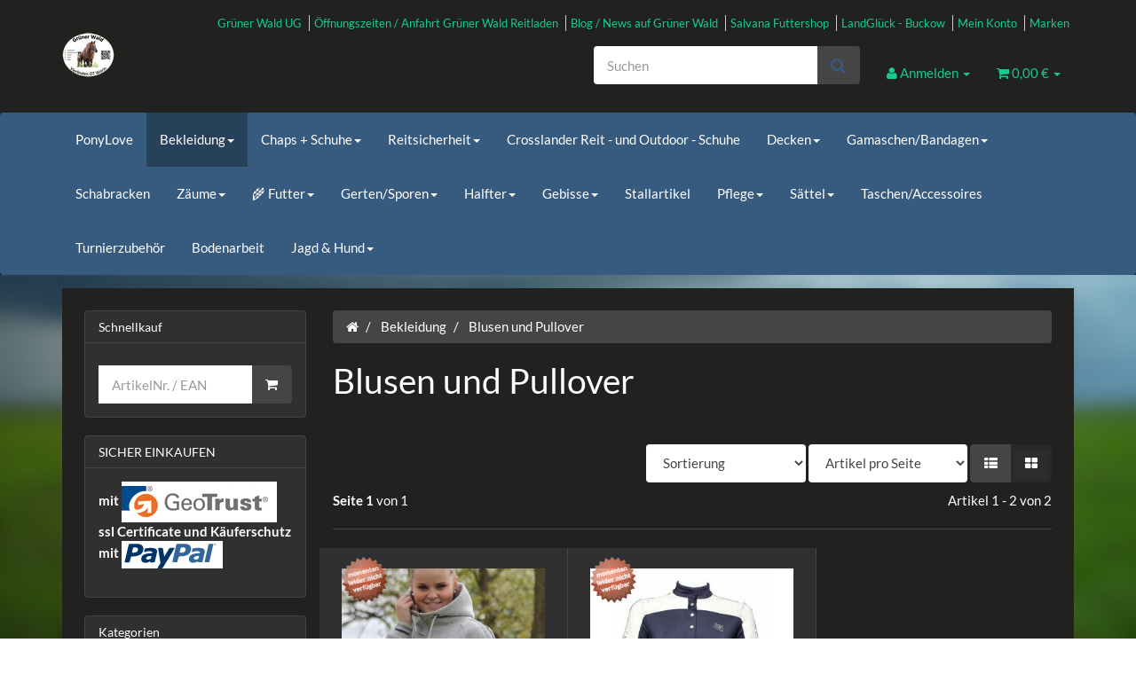

--- FILE ---
content_type: text/html; charset=iso-8859-1
request_url: https://gruener-wald.com/Blusen-und-Pullover
body_size: 19635
content:
<!DOCTYPE html>
<html lang="de" itemscope itemtype="http://schema.org/CollectionPage">

<head>
    
        <meta http-equiv="content-type" content="text/html; charset=iso-8859-1">
        <meta name="description" itemprop="description" content='Blusen und Pullover: Reitladen Grüner Wald UG (h.b) USG Reitsport Reitbluse "Doris" - USG Reitsport Hoodie Malina'>
        <meta name="keywords" itemprop="keywords" content='USG, Reitsport, Hoodie, MalinaUSG, Reitbluse, "Doris"'>
        <meta name="viewport" content="width=device-width, initial-scale=1.0, user-scalable=no">
        <meta http-equiv="X-UA-Compatible" content="IE=edge">
        <meta name="robots" content="index, follow">

        <meta itemprop="image" content="https://gruener-wald.com/bilder/intern/shoplogo/Bild1_transparent_50.png">
        <meta itemprop="url" content="https://gruener-wald.com/Blusen-und-Pullover">
        <meta property="og:type" content="website">
        <meta property="og:site_name" content="Blusen und Pullover">
        <meta property="og:title" content="Blusen und Pullover">
        <meta property="og:description" content='Blusen und Pullover: Reitladen Grüner Wald UG (h.b) USG Reitsport Reitbluse "Doris" - USG Reitsport Hoodie Malina'>
        <meta property="og:image" content="bilder/intern/shoplogo/Bild1_transparent_50.png">
        <meta property="og:url" content="https://gruener-wald.com/Blusen-und-Pullover">
    
    <script async src="https://pagead2.googlesyndication.com/pagead/js/adsbygoogle.js?client=ca-pub-6601535606774997" crossorigin="anonymous"></script>
    <link rel="stylesheet" href="https://cdnjs.cloudflare.com/ajax/libs/font-awesome/6.4.0/css/all.min.css">
    <title itemprop="name">Blusen und Pullover</title>

            <link rel="canonical" href="https://gruener-wald.com/Blusen-und-Pullover">
    
    
        <base href="https://gruener-wald.com/">
    

    
                                    <link type="image/x-icon" href="templates/Evo/favicon.ico" rel="shortcut icon">
                                

    
        
                    <link type="text/css" href="asset/darkly.css,plugin_css?v=4.06" rel="stylesheet">
                
                    <link rel="alternate" type="application/rss+xml" title="Newsfeed gruener-wald.com" href="rss.xml">
                
            

    
    
            <style>
            body { background-color: #FFFFFF!important; }
        </style>
        
        <script src="templates/Evo/js/jquery-1.12.4.min.js"></script>
        
        <script>
            jQuery.ajaxPrefilter( function( s ) {
                if ( s.crossDomain ) {
                    s.contents.script = false;
                }
            } );
        </script>
    
    
<script>
    var head_conf={head:"jtl",screens:[480,768,992,1200]};
    (function(n,t){"use strict";function w(){}function u(n,t){if(n){typeof n=="object"&&(n=[].slice.call(n));for(var i=0,r=n.length;i<r;i++)t.call(n,n[i],i)}}function it(n,i){var r=Object.prototype.toString.call(i).slice(8,-1);return i!==t&&i!==null&&r===n}function s(n){return it("Function",n)}function a(n){return it("Array",n)}function et(n){var i=n.split("/"),t=i[i.length-1],r=t.indexOf("?");return r!==-1?t.substring(0,r):t}function f(n){(n=n||w,n._done)||(n(),n._done=1)}function ot(n,t,r,u){var f=typeof n=="object"?n:{test:n,success:!t?!1:a(t)?t:[t],failure:!r?!1:a(r)?r:[r],callback:u||w},e=!!f.test;return e&&!!f.success?(f.success.push(f.callback),i.load.apply(null,f.success)):e||!f.failure?u():(f.failure.push(f.callback),i.load.apply(null,f.failure)),i}function v(n){var t={},i,r;if(typeof n=="object")for(i in n)!n[i]||(t={name:i,url:n[i]});else t={name:et(n),url:n};return(r=c[t.name],r&&r.url===t.url)?r:(c[t.name]=t,t)}function y(n){n=n||c;for(var t in n)if(n.hasOwnProperty(t)&&n[t].state!==l)return!1;return!0}function st(n){n.state=ft;u(n.onpreload,function(n){n.call()})}function ht(n){n.state===t&&(n.state=nt,n.onpreload=[],rt({url:n.url,type:"cache"},function(){st(n)}))}function ct(){var n=arguments,t=n[n.length-1],r=[].slice.call(n,1),f=r[0];return(s(t)||(t=null),a(n[0]))?(n[0].push(t),i.load.apply(null,n[0]),i):(f?(u(r,function(n){s(n)||!n||ht(v(n))}),b(v(n[0]),s(f)?f:function(){i.load.apply(null,r)})):b(v(n[0])),i)}function lt(){var n=arguments,t=n[n.length-1],r={};return(s(t)||(t=null),a(n[0]))?(n[0].push(t),i.load.apply(null,n[0]),i):(u(n,function(n){n!==t&&(n=v(n),r[n.name]=n)}),u(n,function(n){n!==t&&(n=v(n),b(n,function(){y(r)&&f(t)}))}),i)}function b(n,t){if(t=t||w,n.state===l){t();return}if(n.state===tt){i.ready(n.name,t);return}if(n.state===nt){n.onpreload.push(function(){b(n,t)});return}n.state=tt;rt(n,function(){n.state=l;t();u(h[n.name],function(n){f(n)});o&&y()&&u(h.ALL,function(n){f(n)})})}function at(n){n=n||"";var t=n.split("?")[0].split(".");return t[t.length-1].toLowerCase()}function rt(t,i){function e(t){t=t||n.event;u.onload=u.onreadystatechange=u.onerror=null;i()}function o(f){f=f||n.event;(f.type==="load"||/loaded|complete/.test(u.readyState)&&(!r.documentMode||r.documentMode<9))&&(n.clearTimeout(t.errorTimeout),n.clearTimeout(t.cssTimeout),u.onload=u.onreadystatechange=u.onerror=null,i())}function s(){if(t.state!==l&&t.cssRetries<=20){for(var i=0,f=r.styleSheets.length;i<f;i++)if(r.styleSheets[i].href===u.href){o({type:"load"});return}t.cssRetries++;t.cssTimeout=n.setTimeout(s,250)}}var u,h,f;i=i||w;h=at(t.url);h==="css"?(u=r.createElement("link"),u.type="text/"+(t.type||"css"),u.rel="stylesheet",u.href=t.url,t.cssRetries=0,t.cssTimeout=n.setTimeout(s,500)):(u=r.createElement("script"),u.type="text/"+(t.type||"javascript"),u.src=t.url);u.onload=u.onreadystatechange=o;u.onerror=e;u.async=!1;u.defer=!1;t.errorTimeout=n.setTimeout(function(){e({type:"timeout"})},7e3);f=r.head||r.getElementsByTagName("head")[0];f.insertBefore(u,f.lastChild)}function vt(){for(var t,u=r.getElementsByTagName("script"),n=0,f=u.length;n<f;n++)if(t=u[n].getAttribute("data-headjs-load"),!!t){i.load(t);return}}function yt(n,t){var v,p,e;return n===r?(o?f(t):d.push(t),i):(s(n)&&(t=n,n="ALL"),a(n))?(v={},u(n,function(n){v[n]=c[n];i.ready(n,function(){y(v)&&f(t)})}),i):typeof n!="string"||!s(t)?i:(p=c[n],p&&p.state===l||n==="ALL"&&y()&&o)?(f(t),i):(e=h[n],e?e.push(t):e=h[n]=[t],i)}function e(){if(!r.body){n.clearTimeout(i.readyTimeout);i.readyTimeout=n.setTimeout(e,50);return}o||(o=!0,vt(),u(d,function(n){f(n)}))}function k(){r.addEventListener?(r.removeEventListener("DOMContentLoaded",k,!1),e()):r.readyState==="complete"&&(r.detachEvent("onreadystatechange",k),e())}var r=n.document,d=[],h={},c={},ut="async"in r.createElement("script")||"MozAppearance"in r.documentElement.style||n.opera,o,g=n.head_conf&&n.head_conf.head||"head",i=n[g]=n[g]||function(){i.ready.apply(null,arguments)},nt=1,ft=2,tt=3,l=4,p;if(r.readyState==="complete")e();else if(r.addEventListener)r.addEventListener("DOMContentLoaded",k,!1),n.addEventListener("load",e,!1);else{r.attachEvent("onreadystatechange",k);n.attachEvent("onload",e);p=!1;try{p=!n.frameElement&&r.documentElement}catch(wt){}p&&p.doScroll&&function pt(){if(!o){try{p.doScroll("left")}catch(t){n.clearTimeout(i.readyTimeout);i.readyTimeout=n.setTimeout(pt,50);return}e()}}()}i.load=i.js=ut?lt:ct;i.test=ot;i.ready=yt;i.ready(r,function(){y()&&u(h.ALL,function(n){f(n)});i.feature&&i.feature("domloaded",!0)})})(window);
    (function(n,t){"use strict";jQuery["fn"]["ready"]=function(fn){jtl["ready"](function(){jQuery["ready"]["promise"]()["done"](fn)});return jQuery}})(window);
</script>


<style>
  .green-text {
    color: green;
    cursor: pointer;
    margin: 10px;
    padding: 8px 12px;
    border: 1px solid #ccc;
    background-color: #f0f0f0;
    font-family: Arial, sans-serif;
    border-radius: 10px;
  }
  /* Stil fÃ¼r hidden text */
  .hiddenText {
      position: absolute;
      width: 1px;
      height: 1px;
      padding: 0;
      margin: -1px;
      overflow: hidden;
      clip: rect(0, 0, 0, 0);
      white-space: nowrap;
      border: 0;
  }
</style>
</head>




<body data-page="2" class="body-offcanvas">


<div id="main-wrapper" class="main-wrapper fluid aside-active">

    
    
        <header class="hidden-print container-block fixed-navbar" id="evo-nav-wrapper">
            <div class="container">
                
                                <div id="header-branding">
                    
                        
                        <div id="top-bar" class="text-right hidden-xs clearfix">
                            <ul class="cms-pages list-inline pull-right">
<li class=""><a href="Gruener-Wald-UG" title="Grüner Wald UG">Grüner Wald UG</a></li>
<li class=""><a href="Oeffnungszeiten-Ladenlokal-Reitladen-Gruener-Wald" title="Öffnungszeiten / Anfahrt Grüner Wald Reitladen">Öffnungszeiten / Anfahrt Grüner Wald Reitladen</a></li>
<li class=""><a href="Blog-News-auf-Gruener-Wald" title="Blog / News auf Grüner Wald">Blog / News auf Grüner Wald</a></li>
<li class=""><a href="/SALVANA-Futtershop" title="Salvana Futtershop">Salvana Futtershop</a></li>
<li class=""><a href="/LandGlueck" title="LandGlück - Buckow">LandGlück - Buckow</a></li>
<li class=""><a href="Gruener-Wald-Mein-Konto" title="Mein Konto">Mein Konto</a></li>
<li class=""><a href="Marken-Rapide-Chevaline-USG-Scippis-LandGlueck-Reiterladen-Gruener-Wald" title="Marken">Marken</a></li>
</ul>
                        </div>
                        
                        
                        <div class="row">
                            <div class="col-xs-4" id="logo" itemprop="publisher" itemscope itemtype="http://schema.org/Organization">
                                
                                <span itemprop="name" class="hidden">Reitladen Grüner Wald UG (h.b)</span>
                                <meta itemprop="url" content="https://gruener-wald.com">
                                <meta itemprop="logo" content="https://gruener-wald.com/bilder/intern/shoplogo/Bild1_transparent_50.png">
                                <a href="https://gruener-wald.com" title="gruener-wald.com">
                                                                            <img src="bilder/intern/shoplogo/Bild1_transparent_50.png" width="59" height="50" alt="gruener-wald.com" class="img-responsive">
                                                                    </a>
                                
                            </div>
                            <div class="col-xs-8" id="shop-nav">
                            
                                <ul class="header-shop-nav nav navbar-nav force-float horizontal pull-right">
<li id="search"><form action="navi.php" method="GET"><div class="input-group">
<input name="qs" type="text" class="form-control ac_input" placeholder="Suchen" autocomplete="off" aria-label="Suchen"><span class="input-group-addon"><button type="submit" name="search" id="search-submit-button" aria-label="Suchen"><span class="fa fa-search"></span></button></span>
</div></form></li>
<li class="dropdown hidden-xs">
<a href="#" class="dropdown-toggle" data-toggle="dropdown" title="Anmelden"><i class="fa fa-user"></i> <span class="hidden-xs hidden-sm"> Anmelden </span> <i class="caret"></i></a><ul id="login-dropdown" class="dropdown-menu dropdown-menu-right">
<li><form action="https://gruener-wald.com/Gruener-Wald-Mein-Konto" method="post" class="form evo-validate">
<input type="hidden" class="jtl_token" name="jtl_token" value="da93ad13d72224f8d2d1234cbaf2b030"><fieldset id="quick-login">
<div class="form-group"><input type="email" name="email" id="email_quick" class="form-control" placeholder="Email-Adresse" required></div>
<div class="form-group"><input type="password" name="passwort" id="password_quick" class="form-control" placeholder="Passwort" required></div>
<div class="form-group">
<input type="hidden" name="login" value="1"><button type="submit" id="submit-btn" class="btn btn-primary btn-block">Anmelden</button>
</div>
</fieldset>
</form></li>
<li><a href="https://gruener-wald.com/pass.php" rel="nofollow" title="Passwort vergessen">Passwort vergessen</a></li>
<li><a href="https://gruener-wald.com/registrieren.php" title="Jetzt registrieren">Neu hier? Jetzt registrieren</a></li>
</ul>
</li>
<li class="hidden-xs cart-menu dropdown" data-toggle="basket-items">
<a href="https://gruener-wald.com/warenkorb.php" class="dropdown-toggle" data-toggle="dropdown" title="Warenkorb">
    <span class="fa fa-shopping-cart"></span>
        <span class="shopping-cart-label hidden-sm"> 0,00 &#8364;</span> <span class="caret"></span>
</a>
<ul class="cart-dropdown dropdown-menu dropdown-menu-right">
    <li>
            <a href="https://gruener-wald.com/warenkorb.php" title="Es befinden sich keine Artikel im Warenkorb">Es befinden sich keine Artikel im Warenkorb</a>
    </li>

</ul>
</li>
</ul>
                            
                            </div>
                        </div>
                        
                    
                </div>
                                
            </div>
            
            
            <div class="category-nav navbar-wrapper hidden-xs">
                
<div id="evo-main-nav-wrapper" class="nav-wrapper do-affix"><nav id="evo-main-nav" class="navbar navbar-default"><div class="container">
<div class="navbar-header visible-affix pull-left hidden-xs hidden-sm"><a class="navbar-brand" href="https://gruener-wald.com" title="gruener-wald.com"><img src="bilder/intern/shoplogo/Bild1_transparent_50.png" width="59" height="50" alt="gruener-wald.com" class="img-responsive-height"></a></div>
<div class="megamenu"><ul class="nav navbar-nav force-float">
<li class=""><a href="PonyLove">PonyLove</a></li>
<li class="dropdown megamenu-fw active">
<a href="Bekleidung" class="dropdown-toggle" data-toggle="dropdown" data-hover="dropdown" data-delay="300" data-hover-delay="100" data-close-others="true">Bekleidung<span class="caret"></span></a><ul class="dropdown-menu keepopen"><li><div class="megamenu-content">
<div class="category-title text-center"><a href="Bekleidung">Bekleidung</a></div>
<hr class="hr-sm">
<div class="row">
<div class="col-lg-3 visible-lg"><div class="mega-info-lg top15"><div class="description text-muted small">
<script async src="https://pagead2.googlesyndication.com/pagead/js/adsbygoogle.js?client=ca-pub-6601535606774997" crossorigin="anonymous"></script>

<p>Eine große Auswahl an Bekleidung für den Reiter, Jäger, Outdoor- und Freizeitbegeisterten. Grüner Wald bietet Blusen und Pullover, Jacken und Mäntel, Damen-, Herren-, und Kinderreithosen / Jodhpur-Hosen, Handschuhe, Chaps, Turnierartikel für den Reiter, die Reiterin, Hüte und Mützen, Westen, shirts, Hemden und Vieles mehr.</p>

</div></div></div>
<div class="col-xs-12 col-lg-9 mega-categories hasInfoColumn"><div class="row row-eq-height row-eq-img-height">
<div class="col-xs-6 col-sm-3 col-lg-3"><div class="category-wrapper top15 active">
<div class="img text-center"><a href="Blusen-und-Pullover"><img src="https://gruener-wald.com/bilder/kategorien/Blusen-und-Pullover.jpg" class="image" alt="Bekleidung"></a></div>
<div class="caption text-center"><h5 class="title"><a href="Blusen-und-Pullover"><span>Blusen und Pullover</span></a></h5></div>
</div></div>
<div class="col-xs-6 col-sm-3 col-lg-3"><div class="category-wrapper top15">
<div class="img text-center"><a href="Jacken-und-Maentel"><img src="https://gruener-wald.com/bilder/kategorien/Jacken-und-Maentel.jpg" class="image" alt="Bekleidung"></a></div>
<div class="caption text-center"><h5 class="title"><a href="Jacken-und-Maentel"><span>Jacken und Mäntel</span></a></h5></div>
</div></div>
<div class="col-xs-6 col-sm-3 col-lg-3"><div class="category-wrapper top15">
<div class="img text-center"><a href="Handschuhe"><img src="https://gruener-wald.com/bilder/kategorien/Handschuhe.jpg" class="image" alt="Bekleidung"></a></div>
<div class="caption text-center"><h5 class="title"><a href="Handschuhe"><span>Handschuhe</span></a></h5></div>
</div></div>
<div class="col-xs-6 col-sm-3 col-lg-3"><div class="category-wrapper top15">
<div class="img text-center"><a href="Guertel_1"><img src="https://gruener-wald.com/bilder/kategorien/Guertel_1.jpg" class="image" alt="Bekleidung"></a></div>
<div class="caption text-center"><h5 class="title"><a href="Guertel_1"><span>Gürtel</span></a></h5></div>
</div></div>
<div class="col-xs-6 col-sm-3 col-lg-3"><div class="category-wrapper top15">
<div class="img text-center"><a href="Struempfe-Socken"><img src="https://gruener-wald.com/bilder/kategorien/Struempfe-Socken.jpg" class="image" alt="Bekleidung"></a></div>
<div class="caption text-center"><h5 class="title"><a href="Struempfe-Socken"><span>Strümpfe + Socken</span></a></h5></div>
</div></div>
<div class="col-xs-6 col-sm-3 col-lg-3"><div class="category-wrapper top15">
<div class="img text-center"><a href="Huete-Muetzen"><img src="https://gruener-wald.com/bilder/kategorien/Huete-Muetzen.jpg" class="image" alt="Bekleidung"></a></div>
<div class="caption text-center"><h5 class="title"><a href="Huete-Muetzen"><span>Hüte, Mützen</span></a></h5></div>
<hr class="hr-sm">
<ul class="list-unstyled small subsub">
<li><a href="Filzhuete">&#128082; Filzhüte</a></li>
<li><a href="Strohhuete">&#127774; Strohhüte</a></li>
<li><a href="Lederhuete">&#129312; Lederhüte</a></li>
<li><a href="Caps">&#129506; Caps</a></li>
</ul>
</div></div>
<div class="col-xs-6 col-sm-3 col-lg-3"><div class="category-wrapper top15">
<div class="img text-center"><a href="Westen"><img src="https://gruener-wald.com/bilder/kategorien/Westen.jpg" class="image" alt="Bekleidung"></a></div>
<div class="caption text-center"><h5 class="title"><a href="Westen"><span>Westen</span></a></h5></div>
</div></div>
<div class="col-xs-6 col-sm-3 col-lg-3"><div class="category-wrapper top15">
<div class="img text-center"><a href="Hemden"><img src="https://gruener-wald.com/bilder/kategorien/Hemden.jpg" class="image" alt="Bekleidung"></a></div>
<div class="caption text-center"><h5 class="title"><a href="Hemden"><span>Hemden</span></a></h5></div>
</div></div>
</div></div>
</div>
</div></li></ul>
</li>
<li class="dropdown megamenu-fw">
<a href="Chaps-Schuhe" class="dropdown-toggle" data-toggle="dropdown" data-hover="dropdown" data-delay="300" data-hover-delay="100" data-close-others="true">Chaps + Schuhe<span class="caret"></span></a><ul class="dropdown-menu keepopen"><li><div class="megamenu-content">
<div class="category-title text-center"><a href="Chaps-Schuhe">Chaps + Schuhe</a></div>
<hr class="hr-sm">
<div class="row">
<div class="col-lg-3 visible-lg"><div class="mega-info-lg top15">
<a href="Chaps-Schuhe"><img src="https://gruener-wald.com/bilder/kategorien/Chaps-Schuhe.jpg" class="img-responsive" alt="Chaps + Schuhe"></a><div class="clearall top15"></div>
<div class="description text-muted small">
<p>In dieser Kategorie finden Sie eine Auswahl an Reitchaps, Reitstiefeln und Reitstiefeletten u.a. der Firma USG Reitsport.</p>
<script async src="https://pagead2.googlesyndication.com/pagead/js/adsbygoogle.js?client=ca-pub-6601535606774997" crossorigin="anonymous"></script>
</div>
</div></div>
<div class="col-xs-12 col-lg-9 mega-categories hasInfoColumn"><div class="row row-eq-height row-eq-img-height"><div class="col-xs-6 col-sm-3 col-lg-3"><div class="category-wrapper top15">
<div class="img text-center"><a href="Chaps"><img src="https://gruener-wald.com/bilder/kategorien/Chaps.jpg" class="image" alt="Chaps + Schuhe"></a></div>
<div class="caption text-center"><h5 class="title"><a href="Chaps"><span>Chaps</span></a></h5></div>
</div></div></div></div>
</div>
</div></li></ul>
</li>
<li class="dropdown megamenu-fw">
<a href="Reitsicherheit" class="dropdown-toggle" data-toggle="dropdown" data-hover="dropdown" data-delay="300" data-hover-delay="100" data-close-others="true">Reitsicherheit<span class="caret"></span></a><ul class="dropdown-menu keepopen"><li><div class="megamenu-content">
<div class="category-title text-center"><a href="Reitsicherheit">Reitsicherheit</a></div>
<hr class="hr-sm">
<div class="row">
<div class="col-lg-3 visible-lg"><div class="mega-info-lg top15">
<a href="Reitsicherheit"><img src="https://gruener-wald.com/bilder/kategorien/Reitsicherheit.jpg" class="img-responsive" alt="Reitsicherheit"></a><div class="clearall top15"></div>
<div class="description text-muted small">
<h2>USG Reitsport</h2>

<p role="doc-subtitle">Reitweste, Airbagweste,Reithelm und Zubehör.</p>

<p>In dieser Kategorie finden Sie Artikel rund um Ihre Sicherheit. Reiterwesten, Sicherheitswesten, Reitwesten,Reflektionsartikel, Reithelme und Protektoren finden Sie in der jeweiligen Unterkategorie. Wir bieten Ihnen hier unter anderen Produkte von USG Reitsport an. Wenn Sie Fragen haben kontaktieren Sie uns bitte. Wir helfen gerne!</p>
<script async src="https://pagead2.googlesyndication.com/pagead/js/adsbygoogle.js?client=ca-pub-6601535606774997" crossorigin="anonymous"></script>
</div>
</div></div>
<div class="col-xs-12 col-lg-9 mega-categories hasInfoColumn"><div class="row row-eq-height row-eq-img-height">
<div class="col-xs-6 col-sm-3 col-lg-3"><div class="category-wrapper top15">
<div class="img text-center"><a href="Helme"><img src="https://gruener-wald.com/bilder/kategorien/Helme.jpg" class="image" alt="Reitsicherheit"></a></div>
<div class="caption text-center"><h5 class="title"><a href="Helme"><span>Helme</span></a></h5></div>
</div></div>
<div class="col-xs-6 col-sm-3 col-lg-3"><div class="category-wrapper top15">
<div class="img text-center"><a href="Sicherheitswesten"><img src="https://gruener-wald.com/bilder/kategorien/Sicherheitswesten.jpg" class="image" alt="Reitsicherheit"></a></div>
<div class="caption text-center"><h5 class="title"><a href="Sicherheitswesten"><span>Sicherheitswesten</span></a></h5></div>
</div></div>
<div class="col-xs-6 col-sm-3 col-lg-3"><div class="category-wrapper top15">
<div class="img text-center"><a href="Sonstiges"><img src="https://gruener-wald.com/bilder/kategorien/Sonstiges.jpg" class="image" alt="Reitsicherheit"></a></div>
<div class="caption text-center"><h5 class="title"><a href="Sonstiges"><span>Sonstiges</span></a></h5></div>
</div></div>
</div></div>
</div>
</div></li></ul>
</li>
<li class=""><a href="Crosslander-Reit-und-Outdoor-Schuhe">Crosslander Reit - und Outdoor - Schuhe</a></li>
<li class="dropdown megamenu-fw">
<a href="Decken" class="dropdown-toggle" data-toggle="dropdown" data-hover="dropdown" data-delay="300" data-hover-delay="100" data-close-others="true">Decken<span class="caret"></span></a><ul class="dropdown-menu keepopen"><li><div class="megamenu-content">
<div class="category-title text-center"><a href="Decken">Decken</a></div>
<hr class="hr-sm">
<div class="row"><div class="col-xs-12 mega-categories"><div class="row row-eq-height row-eq-img-height">
<div class="col-xs-6 col-sm-3 col-lg-3"><div class="category-wrapper top15">
<div class="img text-center"><a href="Pferdedecken"><img src="https://gruener-wald.com/bilder/kategorien/Pferdedecken.jpg" class="image" alt="Decken"></a></div>
<div class="caption text-center"><h5 class="title"><a href="Pferdedecken"><span>Pferdedecken</span></a></h5></div>
</div></div>
<div class="col-xs-6 col-sm-3 col-lg-3"><div class="category-wrapper top15">
<div class="img text-center"><a href="Fliegendecken"><img src="https://gruener-wald.com/bilder/kategorien/Fliegendecken.jpg" class="image" alt="Decken"></a></div>
<div class="caption text-center"><h5 class="title"><a href="Fliegendecken"><span>Fliegendecken</span></a></h5></div>
</div></div>
<div class="col-xs-6 col-sm-3 col-lg-3"><div class="category-wrapper top15">
<div class="img text-center"><a href="sonstige"><img src="https://gruener-wald.com/gfx/keinBild.gif" class="image" alt="Decken"></a></div>
<div class="caption text-center"><h5 class="title"><a href="sonstige"><span>sonstige</span></a></h5></div>
</div></div>
</div></div></div>
</div></li></ul>
</li>
<li class="dropdown megamenu-fw">
<a href="Gamaschen-Bandagen" class="dropdown-toggle" data-toggle="dropdown" data-hover="dropdown" data-delay="300" data-hover-delay="100" data-close-others="true">Gamaschen/Bandagen<span class="caret"></span></a><ul class="dropdown-menu keepopen"><li><div class="megamenu-content">
<div class="category-title text-center"><a href="Gamaschen-Bandagen">Gamaschen/Bandagen</a></div>
<hr class="hr-sm">
<div class="row"><div class="col-xs-12 mega-categories"><div class="row row-eq-height row-eq-img-height">
<div class="col-xs-6 col-sm-3 col-lg-3"><div class="category-wrapper top15">
<div class="img text-center"><a href="Bandagen"><img src="https://gruener-wald.com/bilder/kategorien/Bandagen.jpg" class="image" alt="Gamaschen/Bandagen"></a></div>
<div class="caption text-center"><h5 class="title"><a href="Bandagen"><span>Bandagen</span></a></h5></div>
</div></div>
<div class="col-xs-6 col-sm-3 col-lg-3"><div class="category-wrapper top15">
<div class="img text-center"><a href="Gamaschen"><img src="https://gruener-wald.com/bilder/kategorien/Gamaschen.jpg" class="image" alt="Gamaschen/Bandagen"></a></div>
<div class="caption text-center"><h5 class="title"><a href="Gamaschen"><span>Gamaschen</span></a></h5></div>
</div></div>
<div class="col-xs-6 col-sm-3 col-lg-3"><div class="category-wrapper top15">
<div class="img text-center"><a href="Transportgamaschen"><img src="https://gruener-wald.com/bilder/kategorien/Transportgamaschen.jpg" class="image" alt="Gamaschen/Bandagen"></a></div>
<div class="caption text-center"><h5 class="title"><a href="Transportgamaschen"><span>Transportgamaschen</span></a></h5></div>
</div></div>
<div class="col-xs-6 col-sm-3 col-lg-3"><div class="category-wrapper top15">
<div class="img text-center"><a href="Breath-o-pren-Gamaschen"><img src="https://gruener-wald.com/bilder/kategorien/Breath-o-pren-Gamaschen.jpg" class="image" alt="Gamaschen/Bandagen"></a></div>
<div class="caption text-center"><h5 class="title"><a href="Breath-o-pren-Gamaschen"><span>Breath-o-pren Gamaschen</span></a></h5></div>
</div></div>
</div></div></div>
</div></li></ul>
</li>
<li class=""><a href="Schabracken">Schabracken</a></li>
<li class="dropdown megamenu-fw">
<a href="Zaeume" class="dropdown-toggle" data-toggle="dropdown" data-hover="dropdown" data-delay="300" data-hover-delay="100" data-close-others="true">Zäume<span class="caret"></span></a><ul class="dropdown-menu keepopen"><li><div class="megamenu-content">
<div class="category-title text-center"><a href="Zaeume">Zäume</a></div>
<hr class="hr-sm">
<div class="row"><div class="col-xs-12 mega-categories"><div class="row row-eq-height row-eq-img-height">
<div class="col-xs-6 col-sm-3 col-lg-3"><div class="category-wrapper top15">
<div class="img text-center"><a href="Zaeume_2"><img src="https://gruener-wald.com/bilder/kategorien/Zaeume_2.jpg" class="image" alt="Zäume"></a></div>
<div class="caption text-center"><h5 class="title"><a href="Zaeume_2"><span>Zäume</span></a></h5></div>
</div></div>
<div class="col-xs-6 col-sm-3 col-lg-3"><div class="category-wrapper top15">
<div class="img text-center"><a href="Trensen_2"><img src="https://gruener-wald.com/bilder/kategorien/Trensen_2.jpg" class="image" alt="Zäume"></a></div>
<div class="caption text-center"><h5 class="title"><a href="Trensen_2"><span>Trensen</span></a></h5></div>
</div></div>
<div class="col-xs-6 col-sm-3 col-lg-3"><div class="category-wrapper top15">
<div class="img text-center"><a href="Zubehoer"><img src="https://gruener-wald.com/bilder/kategorien/Zubehoer.jpg" class="image" alt="Zäume"></a></div>
<div class="caption text-center"><h5 class="title"><a href="Zubehoer"><span>Zubehör</span></a></h5></div>
</div></div>
</div></div></div>
</div></li></ul>
</li>
<li class="dropdown megamenu-fw">
<a href="Tiernahrung" class="dropdown-toggle" data-toggle="dropdown" data-hover="dropdown" data-delay="300" data-hover-delay="100" data-close-others="true">&#127806; Futter<span class="caret"></span></a><ul class="dropdown-menu keepopen"><li><div class="megamenu-content">
<div class="category-title text-center"><a href="Tiernahrung">&#127806; Futter</a></div>
<hr class="hr-sm">
<div class="row">
<div class="col-lg-3 visible-lg"><div class="mega-info-lg top15">
<a href="Tiernahrung"><img src="https://gruener-wald.com/bilder/kategorien/Tiernahrung.jpg" class="img-responsive" alt="&amp;#127806; Futter"></a><div class="clearall top15"></div>
<div class="description text-muted small">
<article>
<script async src="https://pagead2.googlesyndication.com/pagead/js/adsbygoogle.js?client=ca-pub-6601535606774997" crossorigin="anonymous"></script>

<h2>Tiernahrung</h2>

<p role="doc-subtitle">Pferdefutter, Geflügelfutter, Nager- , Hasenfutter und Hundefutter</p>

<p>Um die Fütterung Ihres Pferdes kümmern wir uns. Wir führen u.a. die Marken <b>marstall Premium Pferdefutter, USG Reitsport, Happy Day, SALVANA</b> und <b>Die Pferdekoppel</b>l. Wichtige Informationen finden Sie beim jeweiligen Produkt, wenn Sie Fragen haben rufen Sie uns an, schreiben eine Mail oder kontaktieren Sie uns per FAX. Wir helfen Ihnen gerne!</p>

<h3><a href="https://www.gruener-wald.com/marstall-Premium-Pferdefutter">marstall</a></h3>
Gesunde, artgerechte und natürliche Fütterung von Pferden

<h3><a href="https://www.gruener-wald.com/Happy-Day">Happy-Day</a></h3>
Für das beste Pferd der Welt

<h3><a href="https://www.gruener-wald.com/SALVANA-Futtershop">SALVANA-Futtershop</a></h3>
Natürlich gesund mit SALVANA

<h3><a href="https://www.gruener-wald.com/Die-Pferdekoppel">Die Pferdekoppel</a></h3>
Natürlich - vom Hof Steinbachsfeld

<h3><a href="https://www.facebook.com/p/LandGl%C3%BCck-100078827198206/?paipv=0&amp;eav=AfY9fNupviDhuXKenmfRLxT3XJC7FddELVjpokcvBMu9Om9Xs6R9E3ZHFU4-EZfr5Ww&amp;_rdr">Landglueck</a></h3>
Futter Fair und Regional Produziert Buckow - Märkische Schweiz<br>
 
<h4>Produkte</h4>
<p>Geflügelfutter Pferdefutter Einzelsaaten</p>

<p>Im onlineshop ist nur Futter bis 5 kg verfügbar. Größere Abpackungen sind im Laden für Selbstabholer verfügbar. Bitte besuchen Sie uns in unserem Laden - 15306 Vierlinen ( Worin ) Straße des Friedens 1 -- an der B1 Berlin &lt;-&gt; Küstrin</p>
</article>

<meta itemprop="producer" content="marstall">
<meta itemprop="producer" content="Salvana">
<meta itemprop="producer" content="Agrobs">
<meta itemprop="producer" content="USG">
<meta itemprop="producer" content="LandGlück">
<meta itemprop="about" content="Produkte zu Tiernahrung mit Beschreibung. Geflügelfutter, Hühnerfutter, Pferdefutter und Nagerfutter, Hasenfutter">
<meta itemprop="accessMode" content="textual, visual">
<meta itemprop="isAccessibleForFree" content="True">
<meta itemprop="isFamilyFriendly" content="True">
<meta itemprop="provider" content="Grüner Wald UG (h.b.)">

</div>
</div></div>
<div class="col-xs-12 col-lg-9 mega-categories hasInfoColumn"><div class="row row-eq-height row-eq-img-height">
<div class="col-xs-6 col-sm-3 col-lg-3"><div class="category-wrapper top15">
<div class="img text-center"><a href="Einzelsaaten"><img src="https://gruener-wald.com/gfx/keinBild.gif" class="image" alt="&amp;#127806; Futter"></a></div>
<div class="caption text-center"><h5 class="title"><a href="Einzelsaaten"><span>&#127806; Einzelsaaten</span></a></h5></div>
</div></div>
<div class="col-xs-6 col-sm-3 col-lg-3"><div class="category-wrapper top15">
<div class="img text-center"><a href="Pferd"><img src="https://gruener-wald.com/gfx/keinBild.gif" class="image" alt="&amp;#127806; Futter"></a></div>
<div class="caption text-center"><h5 class="title"><a href="Pferd"><span>&#128014; Pferd</span></a></h5></div>
</div></div>
<div class="col-xs-6 col-sm-3 col-lg-3"><div class="category-wrapper top15">
<div class="img text-center"><a href="Hasen"><img src="https://gruener-wald.com/gfx/keinBild.gif" class="image" alt="&amp;#127806; Futter"></a></div>
<div class="caption text-center"><h5 class="title"><a href="Hasen"><span>&#128048; Hasen</span></a></h5></div>
</div></div>
<div class="col-xs-6 col-sm-3 col-lg-3"><div class="category-wrapper top15">
<div class="img text-center"><a href="Gefluegel"><img src="https://gruener-wald.com/gfx/keinBild.gif" class="image" alt="&amp;#127806; Futter"></a></div>
<div class="caption text-center"><h5 class="title"><a href="Gefluegel"><span>&#128020; Geflügel</span></a></h5></div>
</div></div>
</div></div>
</div>
</div></li></ul>
</li>
<li class="dropdown megamenu-fw">
<a href="Gerten-Sporen" class="dropdown-toggle" data-toggle="dropdown" data-hover="dropdown" data-delay="300" data-hover-delay="100" data-close-others="true">Gerten/Sporen<span class="caret"></span></a><ul class="dropdown-menu keepopen"><li><div class="megamenu-content">
<div class="category-title text-center"><a href="Gerten-Sporen">Gerten/Sporen</a></div>
<hr class="hr-sm">
<div class="row"><div class="col-xs-12 mega-categories"><div class="row row-eq-height row-eq-img-height">
<div class="col-xs-6 col-sm-3 col-lg-3"><div class="category-wrapper top15">
<div class="img text-center"><a href="Reitgerten"><img src="https://gruener-wald.com/bilder/kategorien/Reitgerten.jpg" class="image" alt="Gerten/Sporen"></a></div>
<div class="caption text-center"><h5 class="title"><a href="Reitgerten"><span>Reitgerten</span></a></h5></div>
</div></div>
<div class="col-xs-6 col-sm-3 col-lg-3"><div class="category-wrapper top15">
<div class="img text-center"><a href="Longierpeitschen"><img src="https://gruener-wald.com/bilder/kategorien/Longierpeitschen.jpg" class="image" alt="Gerten/Sporen"></a></div>
<div class="caption text-center"><h5 class="title"><a href="Longierpeitschen"><span>Longierpeitschen</span></a></h5></div>
</div></div>
</div></div></div>
</div></li></ul>
</li>
<li class="dropdown megamenu-fw">
<a href="Halfter" class="dropdown-toggle" data-toggle="dropdown" data-hover="dropdown" data-delay="300" data-hover-delay="100" data-close-others="true">Halfter<span class="caret"></span></a><ul class="dropdown-menu keepopen"><li><div class="megamenu-content">
<div class="category-title text-center"><a href="Halfter">Halfter</a></div>
<hr class="hr-sm">
<div class="row">
<div class="col-lg-3 visible-lg"><div class="mega-info-lg top15"><div class="description text-muted small">Halfter in verschiedenen Farben, Größen und Verschlussvarianten.</div></div></div>
<div class="col-xs-12 col-lg-9 mega-categories hasInfoColumn"><div class="row row-eq-height row-eq-img-height">
<div class="col-xs-6 col-sm-3 col-lg-3"><div class="category-wrapper top15">
<div class="img text-center"><a href="Halfter_1"><img src="https://gruener-wald.com/bilder/kategorien/Halfter_1.jpg" class="image" alt="Halfter"></a></div>
<div class="caption text-center"><h5 class="title"><a href="Halfter_1"><span>Halfter</span></a></h5></div>
</div></div>
<div class="col-xs-6 col-sm-3 col-lg-3"><div class="category-wrapper top15">
<div class="img text-center"><a href="Fuehrstricke-und-Anbinder"><img src="https://gruener-wald.com/bilder/kategorien/Fuehrstricke-und-Anbinder.jpg" class="image" alt="Halfter"></a></div>
<div class="caption text-center"><h5 class="title"><a href="Fuehrstricke-und-Anbinder"><span>Führstricke und Anbinder</span></a></h5></div>
</div></div>
<div class="col-xs-6 col-sm-3 col-lg-3"><div class="category-wrapper top15">
<div class="img text-center"><a href="Longierartikel"><img src="https://gruener-wald.com/bilder/kategorien/Longierartikel.jpg" class="image" alt="Halfter"></a></div>
<div class="caption text-center"><h5 class="title"><a href="Longierartikel"><span>Longierartikel</span></a></h5></div>
</div></div>
</div></div>
</div>
</div></li></ul>
</li>
<li class="dropdown megamenu-fw">
<a href="Gebisse" class="dropdown-toggle" data-toggle="dropdown" data-hover="dropdown" data-delay="300" data-hover-delay="100" data-close-others="true">Gebisse<span class="caret"></span></a><ul class="dropdown-menu keepopen"><li><div class="megamenu-content">
<div class="category-title text-center"><a href="Gebisse">Gebisse</a></div>
<hr class="hr-sm">
<div class="row"><div class="col-xs-12 mega-categories"><div class="row row-eq-height row-eq-img-height"><div class="col-xs-6 col-sm-3 col-lg-3"><div class="category-wrapper top15">
<div class="img text-center"><a href="Trensengebisse"><img src="https://gruener-wald.com/bilder/kategorien/Trensengebisse.jpg" class="image" alt="Gebisse"></a></div>
<div class="caption text-center"><h5 class="title"><a href="Trensengebisse"><span>Trensengebisse</span></a></h5></div>
</div></div></div></div></div>
</div></li></ul>
</li>
<li class=""><a href="Stallartikel">Stallartikel</a></li>
<li class="dropdown megamenu-fw">
<a href="Pflege" class="dropdown-toggle" data-toggle="dropdown" data-hover="dropdown" data-delay="300" data-hover-delay="100" data-close-others="true">Pflege<span class="caret"></span></a><ul class="dropdown-menu keepopen"><li><div class="megamenu-content">
<div class="category-title text-center"><a href="Pflege">Pflege</a></div>
<hr class="hr-sm">
<div class="row">
<div class="col-lg-3 visible-lg"><div class="mega-info-lg top15"><div class="description text-muted small">
<h2>Alles rund um die Pflege des Tiers.</h2> 
Große Auswahl an Produkten der marken USG Reitsport, Haas Manufactur, Chevaline, Rapide und viele mehr</div></div></div>
<div class="col-xs-12 col-lg-9 mega-categories hasInfoColumn"><div class="row row-eq-height row-eq-img-height">
<div class="col-xs-6 col-sm-3 col-lg-3"><div class="category-wrapper top15">
<div class="img text-center"><a href="Pferdepflege"><img src="https://gruener-wald.com/gfx/keinBild.gif" class="image" alt="Pflege"></a></div>
<div class="caption text-center"><h5 class="title"><a href="Pferdepflege"><span>Pferdepflege</span></a></h5></div>
<hr class="hr-sm">
<ul class="list-unstyled small subsub">
<li><a href="Hufpflege">Hufpflege</a></li>
<li><a href="Pferdepflege_1">Pferdepflege</a></li>
</ul>
</div></div>
<div class="col-xs-6 col-sm-3 col-lg-3"><div class="category-wrapper top15">
<div class="img text-center"><a href="Putzboxen"><img src="https://gruener-wald.com/bilder/kategorien/Putzboxen.jpg" class="image" alt="Pflege"></a></div>
<div class="caption text-center"><h5 class="title"><a href="Putzboxen"><span>Putzboxen</span></a></h5></div>
</div></div>
<div class="col-xs-6 col-sm-3 col-lg-3"><div class="category-wrapper top15">
<div class="img text-center"><a href="Pflegemittel"><img src="https://gruener-wald.com/bilder/kategorien/Pflegemittel.jpg" class="image" alt="Pflege"></a></div>
<div class="caption text-center"><h5 class="title"><a href="Pflegemittel"><span>Pflegemittel</span></a></h5></div>
</div></div>
<div class="col-xs-6 col-sm-3 col-lg-3"><div class="category-wrapper top15">
<div class="img text-center"><a href="Fliegenabwehr"><img src="https://gruener-wald.com/bilder/kategorien/Fliegenabwehr.jpg" class="image" alt="Pflege"></a></div>
<div class="caption text-center"><h5 class="title"><a href="Fliegenabwehr"><span>Fliegenabwehr</span></a></h5></div>
</div></div>
<div class="col-xs-6 col-sm-3 col-lg-3"><div class="category-wrapper top15">
<div class="img text-center"><a href="Pflegezubehoer"><img src="https://gruener-wald.com/bilder/kategorien/Pflegezubehoer.jpg" class="image" alt="Pflege"></a></div>
<div class="caption text-center"><h5 class="title"><a href="Pflegezubehoer"><span>Pflegezubehör</span></a></h5></div>
</div></div>
<div class="col-xs-6 col-sm-3 col-lg-3"><div class="category-wrapper top15">
<div class="img text-center"><a href="Chevaline-Ergaenzungsfuttermittel-und-Pflegeprodukte-fuer-das-Pferd"><img src="https://gruener-wald.com/bilder/kategorien/Chevaline-Ergaenzungsfuttermittel-und-Pflegeprodukte-fuer-das-Pferd.jpg" class="image" alt="Pflege"></a></div>
<div class="caption text-center"><h5 class="title"><a href="Chevaline-Ergaenzungsfuttermittel-und-Pflegeprodukte-fuer-das-Pferd"><span>Chevaline</span></a></h5></div>
</div></div>
<div class="col-xs-6 col-sm-3 col-lg-3"><div class="category-wrapper top15">
<div class="img text-center"><a href="Valetumed-Ergaenzungsfuttermittel-und-Pflegeprodukte"><img src="https://gruener-wald.com/bilder/kategorien/Valetumed-Ergaenzungsfuttermittel-und-Pflegeprodukte.jpg" class="image" alt="Pflege"></a></div>
<div class="caption text-center"><h5 class="title"><a href="Valetumed-Ergaenzungsfuttermittel-und-Pflegeprodukte"><span>Valetumed Ergänzungsfuttermittel und Pflegeprodukte</span></a></h5></div>
</div></div>
</div></div>
</div>
</div></li></ul>
</li>
<li class="dropdown megamenu-fw">
<a href="Saettel" class="dropdown-toggle" data-toggle="dropdown" data-hover="dropdown" data-delay="300" data-hover-delay="100" data-close-others="true">Sättel<span class="caret"></span></a><ul class="dropdown-menu keepopen"><li><div class="megamenu-content">
<div class="category-title text-center"><a href="Saettel">Sättel</a></div>
<hr class="hr-sm">
<div class="row"><div class="col-xs-12 mega-categories"><div class="row row-eq-height row-eq-img-height">
<div class="col-xs-6 col-sm-3 col-lg-3"><div class="category-wrapper top15">
<div class="img text-center"><a href="Sattelgurte"><img src="https://gruener-wald.com/bilder/kategorien/Sattelgurte.jpg" class="image" alt="Sättel"></a></div>
<div class="caption text-center"><h5 class="title"><a href="Sattelgurte"><span>Sattelgurte</span></a></h5></div>
</div></div>
<div class="col-xs-6 col-sm-3 col-lg-3"><div class="category-wrapper top15">
<div class="img text-center"><a href="Sattelunterlagen"><img src="https://gruener-wald.com/bilder/kategorien/Sattelunterlagen.jpg" class="image" alt="Sättel"></a></div>
<div class="caption text-center"><h5 class="title"><a href="Sattelunterlagen"><span>Sattelunterlagen</span></a></h5></div>
</div></div>
<div class="col-xs-6 col-sm-3 col-lg-3"><div class="category-wrapper top15">
<div class="img text-center"><a href="Steigbuegel"><img src="https://gruener-wald.com/bilder/kategorien/Steigbuegel.jpg" class="image" alt="Sättel"></a></div>
<div class="caption text-center"><h5 class="title"><a href="Steigbuegel"><span>Steigbügel</span></a></h5></div>
</div></div>
<div class="col-xs-6 col-sm-3 col-lg-3"><div class="category-wrapper top15">
<div class="img text-center"><a href="Sonstiges_1"><img src="https://gruener-wald.com/bilder/kategorien/Sonstiges_1.jpg" class="image" alt="Sättel"></a></div>
<div class="caption text-center"><h5 class="title"><a href="Sonstiges_1"><span>Sonstiges</span></a></h5></div>
</div></div>
</div></div></div>
</div></li></ul>
</li>
<li class=""><a href="Taschen-Accessoire">Taschen/Accessoires</a></li>
<li class=""><a href="Turnierzubehoer">Turnierzubehör</a></li>
<li class=""><a href="Bodenarbeit">Bodenarbeit</a></li>
<li class="dropdown megamenu-fw">
<a href="Jagd-Hund" class="dropdown-toggle" data-toggle="dropdown" data-hover="dropdown" data-delay="300" data-hover-delay="100" data-close-others="true">Jagd &amp; Hund<span class="caret"></span></a><ul class="dropdown-menu keepopen"><li><div class="megamenu-content">
<div class="category-title text-center"><a href="Jagd-Hund">Jagd &amp; Hund</a></div>
<hr class="hr-sm">
<div class="row"><div class="col-xs-12 mega-categories"><div class="row row-eq-height row-eq-img-height">
<div class="col-xs-6 col-sm-3 col-lg-3"><div class="category-wrapper top15">
<div class="img text-center"><a href="Hundebetten"><img src="https://gruener-wald.com/bilder/kategorien/Hundebetten.jpg" class="image" alt="Jagd &amp; Hund"></a></div>
<div class="caption text-center"><h5 class="title"><a href="Hundebetten"><span>Hundebetten</span></a></h5></div>
</div></div>
<div class="col-xs-6 col-sm-3 col-lg-3"><div class="category-wrapper top15">
<div class="img text-center"><a href="Hundemaentel"><img src="https://gruener-wald.com/bilder/kategorien/Hundemaentel.jpg" class="image" alt="Jagd &amp; Hund"></a></div>
<div class="caption text-center"><h5 class="title"><a href="Hundemaentel"><span>Hundemäntel</span></a></h5></div>
</div></div>
<div class="col-xs-6 col-sm-3 col-lg-3"><div class="category-wrapper top15">
<div class="img text-center"><a href="Hundenaepfe"><img src="https://gruener-wald.com/bilder/kategorien/Hundenaepfe.jpg" class="image" alt="Jagd &amp; Hund"></a></div>
<div class="caption text-center"><h5 class="title"><a href="Hundenaepfe"><span>Hundenäpfe</span></a></h5></div>
</div></div>
</div></div></div>
</div></li></ul>
</li>
<li class="cart-menu visible-affix dropdown bs-hover-enabled pull-right" data-toggle="basket-items">
<a href="https://gruener-wald.com/warenkorb.php" class="dropdown-toggle" data-toggle="dropdown" title="Warenkorb">
    <span class="fa fa-shopping-cart"></span>
        <span class="shopping-cart-label hidden-sm"> 0,00 &#8364;</span> <span class="caret"></span>
</a>
<ul class="cart-dropdown dropdown-menu dropdown-menu-right">
    <li>
            <a href="https://gruener-wald.com/warenkorb.php" title="Es befinden sich keine Artikel im Warenkorb">Es befinden sich keine Artikel im Warenkorb</a>
    </li>

</ul>
</li>
</ul></div>
</div></nav></div>
            </div>
            


                        <nav id="shop-nav-xs" class="navbar navbar-default visible-xs">
<div class="container-fluid"><div class="navbar-collapse">
<ul class="nav navbar-nav navbar-left force-float"><li><a href="#" class="offcanvas-toggle" data-toggle="offcanvas" data-target="#navbar-offcanvas"><i class="fa fa-bars"></i> Alle Kategorien</a></li></ul>
<ul class="nav navbar-nav navbar-right force-float action-nav">
<li><a href="https://gruener-wald.com/Gruener-Wald-Mein-Konto" title="Mein Konto"><span class="fa fa-user"></span></a></li>
<li><a href="https://gruener-wald.com/warenkorb.php" title="Warenkorb"><span class="fa fa-shopping-cart"></span></a></li>
</ul>
</div></div>
</nav>


<nav class="navbar navbar-default navbar-offcanvas" id="navbar-offcanvas">
<nav class="navbar navbar-inverse"><div class="container-fluid"><div class="navbar-nav nav navbar-right text-right"><a class="btn btn-offcanvas btn-default btn-close navbar-btn"><span class="fa fa-times"></span></a></div></div></nav><div class="container-fluid"><div class="sidebar-offcanvas">
<div class="navbar-categories"><ul class="nav navbar-nav">    <li><a href="PonyLove" data-ref="156">PonyLove</a></li>
<li class="active">
<a href="Bekleidung" class="nav-sub" data-ref="16">Bekleidung<i class="fa fa-caret-right nav-toggle pull-right"></i></a><ul class="nav">    <li class="active"><a href="Blusen-und-Pullover" data-ref="22">Blusen und Pullover</a></li>
<li><a href="Jacken-und-Maentel" data-ref="21">Jacken und Mäntel</a></li>
<li><a href="Handschuhe" data-ref="24">Handschuhe</a></li>
<li><a href="Guertel_1" data-ref="148">Gürtel</a></li>
<li><a href="Struempfe-Socken" data-ref="149">Strümpfe + Socken</a></li>
<li><a href="Huete-Muetzen" data-ref="77">Hüte, Mützen</a></li>
<li><a href="Westen" data-ref="79">Westen</a></li>
<li><a href="Hemden" data-ref="81">Hemden</a></li>
</ul>
</li>
<li>
<a href="Chaps-Schuhe" class="nav-sub" data-ref="29">Chaps + Schuhe<i class="fa fa-caret-right nav-toggle pull-right"></i></a><ul class="nav">    <li><a href="Chaps" data-ref="23">Chaps</a></li>
</ul>
</li>
<li>
<a href="Reitsicherheit" class="nav-sub" data-ref="17">Reitsicherheit<i class="fa fa-caret-right nav-toggle pull-right"></i></a><ul class="nav">    <li><a href="Helme" data-ref="33">Helme</a></li>
<li><a href="Sicherheitswesten" data-ref="35">Sicherheitswesten</a></li>
<li><a href="Sonstiges" data-ref="36">Sonstiges</a></li>
</ul>
</li>
<li><a href="Crosslander-Reit-und-Outdoor-Schuhe" data-ref="119">Crosslander Reit - und Outdoor - Schuhe</a></li>
<li>
<a href="Decken" class="nav-sub" data-ref="11">Decken<i class="fa fa-caret-right nav-toggle pull-right"></i></a><ul class="nav">    <li><a href="Pferdedecken" data-ref="50">Pferdedecken</a></li>
<li><a href="Fliegendecken" data-ref="52">Fliegendecken</a></li>
<li><a href="sonstige" data-ref="106">sonstige</a></li>
</ul>
</li>
<li>
<a href="Gamaschen-Bandagen" class="nav-sub" data-ref="12">Gamaschen/Bandagen<i class="fa fa-caret-right nav-toggle pull-right"></i></a><ul class="nav">    <li><a href="Bandagen" data-ref="127">Bandagen</a></li>
<li><a href="Gamaschen" data-ref="53">Gamaschen</a></li>
<li><a href="Transportgamaschen" data-ref="55">Transportgamaschen</a></li>
<li><a href="Breath-o-pren-Gamaschen" data-ref="56">Breath-o-pren Gamaschen</a></li>
</ul>
</li>
<li><a href="Schabracken" data-ref="49">Schabracken</a></li>
<li>
<a href="Zaeume" class="nav-sub" data-ref="9">Zäume<i class="fa fa-caret-right nav-toggle pull-right"></i></a><ul class="nav">    <li><a href="Zaeume_2" data-ref="37">Zäume</a></li>
<li><a href="Trensen_2" data-ref="39">Trensen</a></li>
<li><a href="Zubehoer" data-ref="68">Zubehör</a></li>
</ul>
</li>
<li>
<a href="Tiernahrung" class="nav-sub" data-ref="15">&#127806; Futter<i class="fa fa-caret-right nav-toggle pull-right"></i></a><ul class="nav">    <li><a href="Einzelsaaten" data-ref="172">&#127806; Einzelsaaten</a></li>
<li><a href="Pferd" data-ref="158">&#128014; Pferd</a></li>
<li><a href="Hasen" data-ref="170">&#128048; Hasen</a></li>
<li><a href="Gefluegel" data-ref="159">&#128020; Geflügel</a></li>
</ul>
</li>
<li>
<a href="Gerten-Sporen" class="nav-sub" data-ref="14">Gerten/Sporen<i class="fa fa-caret-right nav-toggle pull-right"></i></a><ul class="nav">    <li><a href="Reitgerten" data-ref="63">Reitgerten</a></li>
<li><a href="Longierpeitschen" data-ref="64">Longierpeitschen</a></li>
</ul>
</li>
<li>
<a href="Halfter" class="nav-sub" data-ref="13">Halfter<i class="fa fa-caret-right nav-toggle pull-right"></i></a><ul class="nav">    <li><a href="Halfter_1" data-ref="57">Halfter</a></li>
<li><a href="Fuehrstricke-und-Anbinder" data-ref="59">Führstricke und Anbinder</a></li>
<li><a href="Longierartikel" data-ref="60">Longierartikel</a></li>
</ul>
</li>
<li>
<a href="Gebisse" class="nav-sub" data-ref="107">Gebisse<i class="fa fa-caret-right nav-toggle pull-right"></i></a><ul class="nav">    <li><a href="Trensengebisse" data-ref="108">Trensengebisse</a></li>
</ul>
</li>
<li><a href="Stallartikel" data-ref="2">Stallartikel</a></li>
<li>
<a href="Pflege" class="nav-sub" data-ref="3">Pflege<i class="fa fa-caret-right nav-toggle pull-right"></i></a><ul class="nav">    <li><a href="Pferdepflege" data-ref="142">Pferdepflege</a></li>
<li><a href="Putzboxen" data-ref="4">Putzboxen</a></li>
<li><a href="Pflegemittel" data-ref="5">Pflegemittel</a></li>
<li><a href="Fliegenabwehr" data-ref="6">Fliegenabwehr</a></li>
<li><a href="Pflegezubehoer" data-ref="7">Pflegezubehör</a></li>
<li><a href="Chevaline-Ergaenzungsfuttermittel-und-Pflegeprodukte-fuer-das-Pferd" data-ref="8">Chevaline</a></li>
<li><a href="Valetumed-Ergaenzungsfuttermittel-und-Pflegeprodukte" data-ref="161">Valetumed Ergänzungsfuttermittel und Pflegeprodukte</a></li>
</ul>
</li>
<li>
<a href="Saettel" class="nav-sub" data-ref="10">Sättel<i class="fa fa-caret-right nav-toggle pull-right"></i></a><ul class="nav">    <li><a href="Sattelgurte" data-ref="43">Sattelgurte</a></li>
<li><a href="Sattelunterlagen" data-ref="44">Sattelunterlagen</a></li>
<li><a href="Steigbuegel" data-ref="45">Steigbügel</a></li>
<li><a href="Sonstiges_1" data-ref="46">Sonstiges</a></li>
</ul>
</li>
<li><a href="Taschen-Accessoire" data-ref="82">Taschen/Accessoires</a></li>
<li><a href="Turnierzubehoer" data-ref="18">Turnierzubehör</a></li>
<li><a href="Bodenarbeit" data-ref="150">Bodenarbeit</a></li>
<li>
<a href="Jagd-Hund" class="nav-sub" data-ref="93">Jagd &amp; Hund<i class="fa fa-caret-right nav-toggle pull-right"></i></a><ul class="nav">    <li><a href="Hundebetten" data-ref="132">Hundebetten</a></li>
<li><a href="Hundemaentel" data-ref="133">Hundemäntel</a></li>
<li><a href="Hundenaepfe" data-ref="134">Hundenäpfe</a></li>
</ul>
</li>
</ul></div>
<hr>
<ul class="nav navbar-nav"></ul>
<hr>
<ul class="nav navbar-nav">
<li class=""><a href="Gruener-Wald-UG" title="Grüner Wald UG">Grüner Wald UG</a></li>
<li class=""><a href="Oeffnungszeiten-Ladenlokal-Reitladen-Gruener-Wald" title="Öffnungszeiten / Anfahrt Grüner Wald Reitladen">Öffnungszeiten / Anfahrt Grüner Wald Reitladen</a></li>
<li class=""><a href="Blog-News-auf-Gruener-Wald" title="Blog / News auf Grüner Wald">Blog / News auf Grüner Wald</a></li>
<li class=""><a href="/SALVANA-Futtershop" title="Salvana Futtershop">Salvana Futtershop</a></li>
<li class=""><a href="/LandGlueck" title="LandGlück - Buckow">LandGlück - Buckow</a></li>
<li class=""><a href="Gruener-Wald-Mein-Konto" title="Mein Konto">Mein Konto</a></li>
<li class=""><a href="Marken-Rapide-Chevaline-USG-Scippis-LandGlueck-Reiterladen-Gruener-Wald" title="Marken">Marken</a></li>
</ul>
</div></div>
</nav>
        </header>
    


    
    <div id="content-wrapper">
    

    
                                    

    
    <div class="container">
    

    
    <div class="container-block beveled">
    

    
        

    
    <div class="row">
    

    
    <div id="content" class="col-xs-12  col-md-8 col-md-push-4  col-lg-9 col-lg-push-3">
    

    
        <div class="breadcrumb-wrapper hidden-xs"><div class="row"><div class="col-xs-12"><ol id="breadcrumb" class="breadcrumb" itemprop="breadcrumb" itemscope itemtype="http://schema.org/BreadcrumbList">
<li class="breadcrumb-item first" itemprop="itemListElement" itemscope itemtype="http://schema.org/ListItem">
<a itemprop="item" href="https://gruener-wald.com/" title="Startseite"><span class="fa fa-home"></span><span itemprop="name" class="hidden">Startseite</span></a><meta itemprop="url" content="https://gruener-wald.com/">
<meta itemprop="position" content="1">
</li>
<li class="breadcrumb-item" itemprop="itemListElement" itemscope itemtype="http://schema.org/ListItem">
<a itemprop="item" href="https://gruener-wald.com/Bekleidung" title="Bekleidung"><span itemprop="name">Bekleidung</span></a><meta itemprop="url" content="https://gruener-wald.com/Bekleidung">
<meta itemprop="position" content="2">
</li>
<li class="breadcrumb-item last" itemprop="itemListElement" itemscope itemtype="http://schema.org/ListItem">
<a itemprop="item" href="https://gruener-wald.com/Blusen-und-Pullover" title="Blusen und Pullover"><span itemprop="name">Blusen und Pullover</span></a><meta itemprop="url" content="https://gruener-wald.com/Blusen-und-Pullover">
<meta itemprop="position" content="3">
</li>
</ol></div></div></div>
    


    


    <div id="result-wrapper">
        
        


    

    



    <div class="title"><h1>Blusen und Pullover</h1></div>
    <div class="desc clearfix">
                            <div class="item_desc custom_content"><script async src="https://pagead2.googlesyndication.com/pagead/js/adsbygoogle.js?client=ca-pub-6601535606774997" crossorigin="anonymous"></script></div>
                            </div>







    <form id="improve_search" action="navi.php" method="get" class="form-inline clearfix">
                    <input type="hidden" name="k" value="22">                                                        
                                                            
                                            
                <div id="result-options" class="panel-wrap hidden-xs">
    <div class="row">
        <div class="col-sm-8 col-sm-push-4 displayoptions form-inline text-right hidden-xs">
            
            <div class="form-group">
                <select name="Sortierung" onchange="$('#improve_search').submit();" class="form-control form-small">
                                            <option value="0">Sortierung</option>                    <option value="100">Standard</option>
                                            <option value="1">Name A-Z</option>
                                            <option value="2">Name Z-A</option>
                                            <option value="3">Preis aufsteigend</option>
                                            <option value="4">Preis absteigend</option>
                                            <option value="8">Verfügbarkeit</option>
                                            <option value="9">Gewicht</option>
                                            <option value="7">Artikelnummer</option>
                                            <option value="10">Erscheinungsdatum</option>
                                            <option value="6">neuste zuerst</option>
                                            <option value="5">EAN</option>
                                            <option value="11">Bestseller</option>
                                            <option value="12">Bewertungen</option>
                    
                </select>
            </div>
            <div class="form-group">
                <select name="af" onchange="$('#improve_search').submit();" class="form-control form-small">
                    <option value="0">Artikel pro Seite</option>
                    <option value="9">9 Artikel pro Seite</option>
                    <option value="18">18 Artikel pro Seite</option>
                    <option value="30">30 Artikel pro Seite</option>
                    <option value="90">90 Artikel pro Seite</option>
                </select>
            </div>
                            <div class="btn-group">
                    <a href="https://gruener-wald.com/navi.php?k=22&amp;ed=1" id="ed_list" class="btn btn-default btn-option ed list " role="button" title="Liste"><span class="fa fa-th-list"></span></a>
                    <a href="https://gruener-wald.com/navi.php?k=22&amp;ed=2" id="ed_gallery" class="btn btn-default btn-option ed gallery active" role="button" title="Galerie"><span class="fa fa-th-large"></span></a>
                </div>
                        
        </div>
            </div>
    </div>

    </form>


    <div class="row list-pageinfo top10">
        <div class="col-xs-4 page-current">
            <strong>Seite 1</strong> von 1
        </div>
        <div class="col-xs-8 page-total text-right">
            Artikel 1 - 2 von 2
        </div>
    </div>

<hr>

        
    
        
                                    
                        
        
                
        
        <div class="row row-eq-height row-eq-img-height gallery" id="product-list" itemprop="mainEntity" itemscope itemtype="http://schema.org/ItemList">
                            <div class="product-wrapper col-xs-6 col-lg-4" itemprop="itemListElement" itemscope itemtype="http://schema.org/ListItem">
                    <meta itemprop="position" content="1">
                                            

    
<div id="result-wrapper_buy_form_40414" class="product-cell text-center hover-enabled thumbnail">
    
        <a class="image-wrapper" href="USG-Reitsport-Hoodie-Malina_1">
                                        
        
<div class="image-box">
    <div class="image-content">
        <img alt="USG Reitsport Hoodie Malina" data-src="media/image/product/40414/md/usg-reitsport-hoodie-malina_1.jpg" data-id="1">
                    <meta itemprop="image" content="https://gruener-wald.com/media/image/product/40414/md/usg-reitsport-hoodie-malina_1.jpg">
            </div>
</div>

                    <img class="overlay-img hidden-xs" src="bilder/suchspecialoverlay/klein/kSuchspecialOverlay_1_7.png" alt="Lagerbestand 0">
        
                    <span class="quickview badge hidden-xs" data-src="USG-Reitsport-Hoodie-Malina_1" data-target="buy_form_40414" title="USG Reitsport Hoodie Malina">Vorschau</span>
            </a>
    
    
    <div class="caption">
        <h4 class="title" itemprop="name"><a href="USG-Reitsport-Hoodie-Malina_1">USG Reitsport Hoodie Malina</a></h4>
                <meta itemprop="url" content="https://gruener-wald.com/USG-Reitsport-Hoodie-Malina_1">
                                
    <div class="price_wrapper">
    
    
                        
                            <strong class="price text-nowrap">
                <span>79,00 &#8364;</span> <span class="footnote-reference">*</span>            </strong>
                            <div class="price-note">
                
                                
                            </div>
                
    </div>

    </div>
    
    <form id="buy_form_40414" action="navi.php" method="post" class="form form-basket evo-validate" data-toggle="basket-add">
        <input type="hidden" class="jtl_token" name="jtl_token" value="da93ad13d72224f8d2d1234cbaf2b030">
        
            <div class="delivery-status">
                                                            </div>
        
        <div class="expandable">
            
                        <div>
                
                                        <div class="top7 form-group">
                        <a class="btn btn-default btn-md btn-block" role="button" href="USG-Reitsport-Hoodie-Malina_1">zum Artikel</a>
                    </div>
                                
            </div>

                                    <input type="hidden" name="a" value="40414">
            <input type="hidden" name="wke" value="1">
            <input type="hidden" name="overview" value="1">
            <input type="hidden" name="Sortierung" value="">
                                        <input type="hidden" name="k" value="22">                                                                        
                            
                                    
        </div>
    </form>
</div>

                                    </div>
                            <div class="product-wrapper col-xs-6 col-lg-4" itemprop="itemListElement" itemscope itemtype="http://schema.org/ListItem">
                    <meta itemprop="position" content="2">
                                            

    
<div id="result-wrapper_buy_form_30396" class="product-cell text-center hover-enabled thumbnail">
    
        <a class="image-wrapper" href="USG-Reitsport-Reitbluse-Doris">
                                        
        
<div class="image-box">
    <div class="image-content">
        <img alt="USG Reitsport Reitbluse Doris" data-src="media/image/product/30396/md/usg-reitsport-reitbluse-doris.jpg" data-id="2">
                    <meta itemprop="image" content="https://gruener-wald.com/media/image/product/30396/md/usg-reitsport-reitbluse-doris.jpg">
            </div>
</div>

                    <img class="overlay-img hidden-xs" src="bilder/suchspecialoverlay/klein/kSuchspecialOverlay_1_7.png" alt="Lagerbestand 0">
        
                    <span class="quickview badge hidden-xs" data-src="USG-Reitsport-Reitbluse-Doris" data-target="buy_form_30396" title='USG Reitsport Reitbluse "Doris"'>Vorschau</span>
            </a>
    
    
    <div class="caption">
        <h4 class="title" itemprop="name"><a href="USG-Reitsport-Reitbluse-Doris">USG Reitsport Reitbluse "Doris"</a></h4>
                <meta itemprop="url" content="https://gruener-wald.com/USG-Reitsport-Reitbluse-Doris">
                                
    <div class="price_wrapper">
    
    
                        
                            <strong class="price text-nowrap">
                <span>59,90 &#8364;</span> <span class="footnote-reference">*</span>            </strong>
                            <div class="price-note">
                
                                
                            </div>
                
    </div>

    </div>
    
    <form id="buy_form_30396" action="navi.php" method="post" class="form form-basket evo-validate" data-toggle="basket-add">
        <input type="hidden" class="jtl_token" name="jtl_token" value="da93ad13d72224f8d2d1234cbaf2b030">
        
            <div class="delivery-status">
                                                            </div>
        
        <div class="expandable">
            
                        <div>
                
                                        <div class="top7 form-group">
                        <a class="btn btn-default btn-md btn-block" role="button" href="USG-Reitsport-Reitbluse-Doris">zum Artikel</a>
                    </div>
                                
            </div>

                                    <input type="hidden" name="a" value="30396">
            <input type="hidden" name="wke" value="1">
            <input type="hidden" name="overview" value="1">
            <input type="hidden" name="Sortierung" value="">
                                        <input type="hidden" name="k" value="22">                                                                        
                            
                                    
        </div>
    </form>
</div>

                                    </div>
            
        </div>
        
        
        
            
    

        
    </div>



            
    
    </div>
    
    
    
    
            
        <aside id="sidepanel_left" class="hidden-print col-xs-12  col-md-4 col-md-pull-8  col-lg-3 col-lg-pull-9">
            <section class="panel panel-default box box-direct-purchase" id="sidebox141">
        <div class="panel-heading">
            <h5 class="panel-title">Schnellkauf</h5>
        </div>
        <div class="panel-body box-body">
            <form class="top10" action="https://gruener-wald.com/warenkorb.php" method="post">
                <input type="hidden" class="jtl_token" name="jtl_token" value="da93ad13d72224f8d2d1234cbaf2b030">
                <input type="hidden" name="schnellkauf" value="1">
                <div class="input-group">
                    <div class="form-group float-label-control">
                        <input aria-label="Schnellkauf" type="text" placeholder="ArtikelNr. / EAN" class="form-control" name="ean" id="quick-purchase">
                    </div>
                    <div class="input-group-btn">
                        <button type="submit" class="btn btn-default" title="In den Warenkorb"><span class="fa fa-shopping-cart"></span></button>
                    </div>
                </div>
            </form>
        </div>
    </section><section class="panel panel-default box box-custom" id="sidebox131">
    <div class="panel-heading">
        <h5 class="panel-title">SICHER EINKAUFEN</h5>
    </div>
    <div class="panel-body panel-strap">
                                                                                                <script async="" src="https://pagead2.googlesyndication.com/pagead/js/adsbygoogle.js?client=ca-pub-6601535606774997" crossorigin="anonymous"></script>
<p>
	<strong>mit</strong> <img alt="GeoTrust" src="https://gruener-wald.com/includes/libs/kcfinder/Sonstiges/geotrust_logo.gif"><strong> ssl Certificate und Käuferschutz mit</strong> <img alt="PayPal" src="https://gruener-wald.com/includes/libs/kcfinder/Sonstiges/paypal_logo.gif"></p>

                                    
                                        </div>
</section><section class="panel panel-default box box-categories word-break" id="sidebox_categories0">
            <div class="panel-heading">
                <h5 class="panel-title">Kategorien</h5>
            </div>
            <div class="box-body">
                <nav class="nav-panel">
                    <ul class="nav">
                            <li><a href="PonyLove" data-ref="156">PonyLove</a></li>
<li class="active">
<a href="Bekleidung" class="nav-sub" data-ref="16">Bekleidung<i class="fa fa-caret-down nav-toggle pull-right"></i></a><ul class="nav">    <li class="active"><a href="Blusen-und-Pullover" data-ref="22">Blusen und Pullover</a></li>
<li><a href="Jacken-und-Maentel" data-ref="21">Jacken und Mäntel</a></li>
<li><a href="Handschuhe" data-ref="24">Handschuhe</a></li>
<li><a href="Guertel_1" data-ref="148">Gürtel</a></li>
<li><a href="Struempfe-Socken" data-ref="149">Strümpfe + Socken</a></li>
<li>
<a href="Huete-Muetzen" class="nav-sub" data-ref="77">Hüte, Mützen<i class="fa fa-caret-down nav-toggle pull-right"></i></a><ul class="nav">    <li><a href="Filzhuete" data-ref="116">&#128082; Filzhüte</a></li>
<li><a href="Strohhuete" data-ref="115">&#127774; Strohhüte</a></li>
<li><a href="Lederhuete" data-ref="114">&#129312; Lederhüte</a></li>
<li><a href="Caps" data-ref="117">&#129506; Caps</a></li>
</ul>
</li>
<li><a href="Westen" data-ref="79">Westen</a></li>
<li><a href="Hemden" data-ref="81">Hemden</a></li>
</ul>
</li>
<li>
<a href="Chaps-Schuhe" class="nav-sub" data-ref="29">Chaps + Schuhe<i class="fa fa-caret-down nav-toggle pull-right"></i></a><ul class="nav">    <li><a href="Chaps" data-ref="23">Chaps</a></li>
</ul>
</li>
<li>
<a href="Reitsicherheit" class="nav-sub" data-ref="17">Reitsicherheit<i class="fa fa-caret-down nav-toggle pull-right"></i></a><ul class="nav">    <li><a href="Helme" data-ref="33">Helme</a></li>
<li><a href="Sicherheitswesten" data-ref="35">Sicherheitswesten</a></li>
<li><a href="Sonstiges" data-ref="36">Sonstiges</a></li>
</ul>
</li>
<li><a href="Crosslander-Reit-und-Outdoor-Schuhe" data-ref="119">Crosslander Reit - und Outdoor - Schuhe</a></li>
<li>
<a href="Decken" class="nav-sub" data-ref="11">Decken<i class="fa fa-caret-down nav-toggle pull-right"></i></a><ul class="nav">    <li><a href="Pferdedecken" data-ref="50">Pferdedecken</a></li>
<li><a href="Fliegendecken" data-ref="52">Fliegendecken</a></li>
<li><a href="sonstige" data-ref="106">sonstige</a></li>
</ul>
</li>
<li>
<a href="Gamaschen-Bandagen" class="nav-sub" data-ref="12">Gamaschen/Bandagen<i class="fa fa-caret-down nav-toggle pull-right"></i></a><ul class="nav">    <li><a href="Bandagen" data-ref="127">Bandagen</a></li>
<li><a href="Gamaschen" data-ref="53">Gamaschen</a></li>
<li><a href="Transportgamaschen" data-ref="55">Transportgamaschen</a></li>
<li><a href="Breath-o-pren-Gamaschen" data-ref="56">Breath-o-pren Gamaschen</a></li>
</ul>
</li>
<li><a href="Schabracken" data-ref="49">Schabracken</a></li>
<li>
<a href="Zaeume" class="nav-sub" data-ref="9">Zäume<i class="fa fa-caret-down nav-toggle pull-right"></i></a><ul class="nav">    <li><a href="Zaeume_2" data-ref="37">Zäume</a></li>
<li><a href="Trensen_2" data-ref="39">Trensen</a></li>
<li><a href="Zubehoer" data-ref="68">Zubehör</a></li>
</ul>
</li>
<li>
<a href="Tiernahrung" class="nav-sub" data-ref="15">&#127806; Futter<i class="fa fa-caret-down nav-toggle pull-right"></i></a><ul class="nav">    <li><a href="Einzelsaaten" data-ref="172">&#127806; Einzelsaaten</a></li>
<li><a href="Pferd" data-ref="158">&#128014; Pferd</a></li>
<li><a href="Hasen" data-ref="170">&#128048; Hasen</a></li>
<li><a href="Gefluegel" data-ref="159">&#128020; Geflügel</a></li>
</ul>
</li>
<li>
<a href="Gerten-Sporen" class="nav-sub" data-ref="14">Gerten/Sporen<i class="fa fa-caret-down nav-toggle pull-right"></i></a><ul class="nav">    <li><a href="Reitgerten" data-ref="63">Reitgerten</a></li>
<li><a href="Longierpeitschen" data-ref="64">Longierpeitschen</a></li>
</ul>
</li>
<li>
<a href="Halfter" class="nav-sub" data-ref="13">Halfter<i class="fa fa-caret-down nav-toggle pull-right"></i></a><ul class="nav">    <li><a href="Halfter_1" data-ref="57">Halfter</a></li>
<li><a href="Fuehrstricke-und-Anbinder" data-ref="59">Führstricke und Anbinder</a></li>
<li><a href="Longierartikel" data-ref="60">Longierartikel</a></li>
</ul>
</li>
<li>
<a href="Gebisse" class="nav-sub" data-ref="107">Gebisse<i class="fa fa-caret-down nav-toggle pull-right"></i></a><ul class="nav">    <li><a href="Trensengebisse" data-ref="108">Trensengebisse</a></li>
</ul>
</li>
<li><a href="Stallartikel" data-ref="2">Stallartikel</a></li>
<li>
<a href="Pflege" class="nav-sub" data-ref="3">Pflege<i class="fa fa-caret-down nav-toggle pull-right"></i></a><ul class="nav">    <li>
<a href="Pferdepflege" class="nav-sub" data-ref="142">Pferdepflege<i class="fa fa-caret-down nav-toggle pull-right"></i></a><ul class="nav">    <li><a href="Hufpflege" data-ref="144">Hufpflege</a></li>
<li><a href="Pferdepflege_1" data-ref="143">Pferdepflege</a></li>
</ul>
</li>
<li><a href="Putzboxen" data-ref="4">Putzboxen</a></li>
<li><a href="Pflegemittel" data-ref="5">Pflegemittel</a></li>
<li><a href="Fliegenabwehr" data-ref="6">Fliegenabwehr</a></li>
<li><a href="Pflegezubehoer" data-ref="7">Pflegezubehör</a></li>
<li><a href="Chevaline-Ergaenzungsfuttermittel-und-Pflegeprodukte-fuer-das-Pferd" data-ref="8">Chevaline</a></li>
<li><a href="Valetumed-Ergaenzungsfuttermittel-und-Pflegeprodukte" data-ref="161">Valetumed Ergänzungsfuttermittel und Pflegeprodukte</a></li>
</ul>
</li>
<li>
<a href="Saettel" class="nav-sub" data-ref="10">Sättel<i class="fa fa-caret-down nav-toggle pull-right"></i></a><ul class="nav">    <li><a href="Sattelgurte" data-ref="43">Sattelgurte</a></li>
<li><a href="Sattelunterlagen" data-ref="44">Sattelunterlagen</a></li>
<li><a href="Steigbuegel" data-ref="45">Steigbügel</a></li>
<li><a href="Sonstiges_1" data-ref="46">Sonstiges</a></li>
</ul>
</li>
<li><a href="Taschen-Accessoire" data-ref="82">Taschen/Accessoires</a></li>
<li><a href="Turnierzubehoer" data-ref="18">Turnierzubehör</a></li>
<li><a href="Bodenarbeit" data-ref="150">Bodenarbeit</a></li>
<li>
<a href="Jagd-Hund" class="nav-sub" data-ref="93">Jagd &amp; Hund<i class="fa fa-caret-down nav-toggle pull-right"></i></a><ul class="nav">    <li><a href="Hundebetten" data-ref="132">Hundebetten</a></li>
<li><a href="Hundemaentel" data-ref="133">Hundemäntel</a></li>
<li><a href="Hundenaepfe" data-ref="134">Hundenäpfe</a></li>
</ul>
</li>
                    </ul>
                </nav>
            </div>
        </section><section class="panel panel-default box box-custom" id="sidebox125">
    <div class="panel-heading">
        <h5 class="panel-title">wir akzeptieren...</h5>
    </div>
    <div class="panel-body panel-strap">
                                                                                                                                                                                                                <p></p>

<table>
	<tbody>
		<tr>
			<td style="text-align: center;"><a href="https://paypal.de" target="_blank" title="Sicher bezahlen mit PayPal"><img alt="Sicher Bezahlen mit PayPal bei gruener-wald.com" src="https://www.paypal.com/de_DE/DE/i/logo/lockbox_150x47.gif"></a></td>
		</tr>
		<tr>
			<td style="text-align: center;"></td>
		</tr>
		<tr>
			<td style="text-align: center;"><img alt="Vorkasse" src="https://gruener-wald.com/bilder/banner/vorkasse.jpg" style="width: 187px; height: 65px;" title="Bezahlen per Vorkass"></td>
		</tr>
	</tbody>
</table>

<p></p>
                                    
                                        </div>
</section><section class="panel panel-default box box-custom" id="sidebox134">
    <div class="panel-heading">
        <h5 class="panel-title">Folgen Sie uns im SOCIAL WEB</h5>
    </div>
    <div class="panel-body panel-strap">
        <p style="text-align: center;"><a href="https://g.page/r/CYdXqtyqmGGxEB0/review" target="_blank" title="Unsere Link-Buttons zu sozialen Netzwerken führen während des Aufenthaltes auf unseren Seiten zu keinerlei Datenweitergabe an externe Seitenbetreiber."><img alt="Unsere Link-Buttons zu sozialen Netzwerken führen während des Aufenthaltes auf unseren Seiten zu keinerlei Datenweitergabe an externe Seitenbetreiber." src="https://gruener-wald.com/mediafiles/Bilder/google-plus.png" style="width: 41px; height: 42px;" title="Unsere Link-Buttons zu sozialen Netzwerken führen während des Aufenthaltes auf unseren Seiten zu keinerlei Datenweitergabe an externe Seitenbetreiber."></a><a href="https://www.facebook.com/GruenerWaldVierlinden" target="_blank"><img alt="Unsere Link-Buttons zu sozialen Netzwerken führen während des Aufenthaltes auf unseren Seiten zu keinerlei Datenweitergabe an externe Seitenbetreiber." src="https://gruener-wald.com/mediafiles/Bilder/facebook.png" style="width: 42px; height: 42px;" title="Unsere Link-Buttons zu sozialen Netzwerken führen während des Aufenthaltes auf unseren Seiten zu keinerlei Datenweitergabe an externe Seitenbetreiber."></a><a href="https://www.yelp.de/biz/gr%C3%BCner-wald-vierlinden" target="_blank"><img alt="Unsere Link-Buttons zu sozialen Netzwerken führen während des Aufenthaltes auf unseren Seiten zu keinerlei Datenweitergabe an externe Seitenbetreiber." src="https://gruener-wald.com/mediafiles/Bilder/yelp.jpg" style="width: 42px; height: 42px;" title="Unsere Link-Buttons zu sozialen Netzwerken führen während des Aufenthaltes auf unseren Seiten zu keinerlei Datenweitergabe an externe Seitenbetreiber."></a></p>
    </div>
</section><section class="panel panel-default box box-linkgroup" id="box96">
        <div class="panel-heading">
            <h5 class="panel-title">Informationen</h5>
        </div>
        <div class="box-body nav-panel">
            <ul class="nav nav-list">
                <li class=""><a href="https://gruener-wald.com/USG-SOS-das-Notfallmanagement-fuer-Reiter" data-ref="127">USG-SOS - das Notfallmanagement für Reiter</a></li>
<li class=""><a href="https://gruener-wald.com/Wir-ueber-uns" data-ref="68">Wir über uns</a></li>
<li class=""><a href="https://gruener-wald.com/AGB-Gruener-Wald" rel="nofollow" title="AGB von Reitladen Grüner Wald UG" data-ref="81">AGB Grüner Wald UG</a></li>
<li class=""><a href="https://gruener-wald.com/Gruener-Wald-Zahlungsmoeglichkeiten" title="Reitladen (onlineshop) Grüner Wald Zahlungsmöglichkeiten" data-ref="71">Grüner Wald Zahlungsmöglichkeiten</a></li>
<li class=""><a href="https://gruener-wald.com/Gruener-Wald-Versandkosten" title="Versandkostenübersicht Grüner Wald" data-ref="50">Grüner Wald Versandkosten</a></li>
<li class=""><a href="https://gruener-wald.com/Datenschutz-Gruener-Wald-UG" rel="nofollow" title="Reitladen Grüner Wald Datenschutz" data-ref="83">Datenschutz Grüner Wald</a></li>
<li class=""><a href="https://gruener-wald.com/Widerruf-Gruener-Wald" rel="nofollow" title="Widerruf Reitladen Grüner Wald" data-ref="85">Widerruf</a></li>
<li class="dropdown dropdown-multi">
<a href="https://gruener-wald.com/Produktinformationen-Gruener-Wald-Reitsport-Geschaeft" class="nav-sub" data-ref="113">Produktinformationen<i class="fa fa-caret-down nav-toggle pull-right"></i></a><ul class="nav">
<li class=""><a href="https://gruener-wald.com/Konfektionsgroessen-Masstabellen-USG-Reitsport" data-ref="114">Maßtabellen USG Reitsport</a></li>
<li class=""><a href="https://gruener-wald.com/Oilskin-bei-Gruener-Wald" data-ref="87">Oilskin</a></li>
<li class=""><a href="https://gruener-wald.com/USG-Reitsport-TEKNA" data-ref="115">TEKNA</a></li>
<li class=""><a href="https://gruener-wald.com/LeTek-Die-neue-Generation-TEKNA" data-ref="116">LeTek Die neue Generation TEKNA</a></li>
</ul>
</li>
<li class=""><a href="https://gruener-wald.com/Umweltschutz-bei-Gruener-Wald" data-ref="90">Umweltschutz bei Grüner Wald</a></li>
            </ul>
        </div>
    </section><section class="panel panel-default box box-linkgroup" id="box126">
        <div class="panel-heading">
            <h5 class="panel-title">service</h5>
        </div>
        <div class="box-body nav-panel">
            <ul class="nav nav-list">
                <li class=""><a href="https://gruener-wald.com/Gruener-Wald-Newsletter" title="Newsletter Reitladen Grüner Wald" data-ref="84">Grüner Wald Newsletter</a></li>
<li class=""><a href="https://gruener-wald.com/Reklamation-Ruecksendung" title="Reklamation / Ruecksendung Reitladen Grüner Wald" data-ref="86">Reklamation / Ruecksendung</a></li>
<li class=""><a href="https://gruener-wald.com/Datenschutz" rel="nofollow" title="Datenschutzerklärung Reitladen Grüner Wald" data-ref="69">Datenschutz</a></li>
<li class=""><a href="https://gruener-wald.com/AGB" rel="nofollow" title="Allgemeine Geschäftsbedingungen" data-ref="67">AGB</a></li>
<li class=""><a href="https://gruener-wald.com/News-Gruener-Wald" title="Grüner Wald Aktuelle Neuigkeiten" data-ref="64">Grüner Wald News</a></li>
<li class=""><a href="https://gruener-wald.com/Livesuche" data-ref="63">Livesuche</a></li>
<li class=""><a href="https://gruener-wald.com/Wunschzettel-Gruener-Wald-Reitsport-Geschaeft" data-ref="117">Reitsport Grüner Wald Wunschzettel</a></li>
<li class=""><a href="https://gruener-wald.com/Batteriegesetzhinweise" data-ref="118">Batteriegesetzhinweise</a></li>
            </ul>
        </div>
    </section><section class="panel panel-default box box-monthlynews" id="sidebox127">
        <div class="panel-heading">
            <h5 class="panel-title">News Monatsübersicht</h5>
        </div>
        <div class="box-body dropdown">
            <ul class="nav nav-list">
                                    <li>
                        <a href="Newsuebersicht-12-2025" title="Dezember, 2025">
                            <span class="value">
                                Dezember, 2025
                                <span class="badge pull-right">2</span>
                            </span>
                        </a>
                    </li>
                                    <li>
                        <a href="Newsuebersicht-10-2025" title="Oktober, 2025">
                            <span class="value">
                                Oktober, 2025
                                <span class="badge pull-right">1</span>
                            </span>
                        </a>
                    </li>
                                    <li>
                        <a href="Newsuebersicht-5-2025" title="Mai, 2025">
                            <span class="value">
                                Mai, 2025
                                <span class="badge pull-right">1</span>
                            </span>
                        </a>
                    </li>
                                    <li>
                        <a href="Newsuebersicht-4-2025" title="April, 2025">
                            <span class="value">
                                April, 2025
                                <span class="badge pull-right">3</span>
                            </span>
                        </a>
                    </li>
                                    <li>
                        <a href="Newsuebersicht-3-2025" title="März, 2025">
                            <span class="value">
                                März, 2025
                                <span class="badge pull-right">2</span>
                            </span>
                        </a>
                    </li>
                                    <li>
                        <a href="Newsuebersicht-11-2024" title="November, 2024">
                            <span class="value">
                                November, 2024
                                <span class="badge pull-right">4</span>
                            </span>
                        </a>
                    </li>
                                    <li>
                        <a href="Newsuebersicht-4-2024" title="April, 2024">
                            <span class="value">
                                April, 2024
                                <span class="badge pull-right">1</span>
                            </span>
                        </a>
                    </li>
                                    <li>
                        <a href="Newsuebersicht-3-2024" title="März, 2024">
                            <span class="value">
                                März, 2024
                                <span class="badge pull-right">1</span>
                            </span>
                        </a>
                    </li>
                                    <li>
                        <a href="Newsuebersicht-2-2024" title="Februar, 2024">
                            <span class="value">
                                Februar, 2024
                                <span class="badge pull-right">1</span>
                            </span>
                        </a>
                    </li>
                                    <li>
                        <a href="Newsuebersicht-4-2023" title="April, 2023">
                            <span class="value">
                                April, 2023
                                <span class="badge pull-right">1</span>
                            </span>
                        </a>
                    </li>
                                    <li>
                        <a href="Newsuebersicht-2-2023" title="Februar, 2023">
                            <span class="value">
                                Februar, 2023
                                <span class="badge pull-right">1</span>
                            </span>
                        </a>
                    </li>
                                    <li>
                        <a href="Newsuebersicht-1-2023" title="Januar, 2023">
                            <span class="value">
                                Januar, 2023
                                <span class="badge pull-right">1</span>
                            </span>
                        </a>
                    </li>
                
            </ul>
        </div>
    </section>
        </aside>
        
        
    
    
    </div>
    
    
    
    </div>
    
    
    
    </div>
    
    
    
    </div>
    



    <div class="clearfix"></div>
    <footer id="footer" class="container-block">
        <div class="hidden-print container">
            
            
            
                            <div class="row" id="footer-boxes">
                                                                        <div class="col-xs-6 col-md-3">
                                                                                                                                                    <section class="panel panel-default box box-manufacturers" id="sidebox138">
    <div class="panel-heading">
        <h5 class="panel-title">Hersteller</h5>
    </div>
            <div class="box-body">
            <div class="dropdown">
                <button class="btn btn-default btn-block dropdown-toggle" type="button" id="dropdown-manufacturer" data-toggle="dropdown" aria-expanded="true">
                    Bitte wählen
                    <span class="caret"></span>
                </button>
                <ul class="dropdown-menu" role="menu" aria-labelledby="dropdown-manufacturer">
                                            <li role="presentation">
                            <a role="menuitem" tabindex="-1" href="AFH">AFH</a>
</li>
                                            <li role="presentation">
                            <a role="menuitem" tabindex="-1" href="Barmah-Hats">Barmah Hats</a>
</li>
                                            <li role="presentation">
                            <a role="menuitem" tabindex="-1" href="BIOVA">BIOVA</a>
</li>
                                            <li role="presentation">
                            <a role="menuitem" tabindex="-1" href="Blackroo-Rainwear">Blackroo+Rainwear</a>
</li>
                                            <li role="presentation">
                            <a role="menuitem" tabindex="-1" href="Canvas">Canvas</a>
</li>
                                            <li role="presentation">
                            <a role="menuitem" tabindex="-1" href="Chevaline">Chevaline</a>
</li>
                                            <li role="presentation">
                            <a role="menuitem" tabindex="-1" href="Country-Bird">Country Bird</a>
</li>
                                            <li role="presentation">
                            <a role="menuitem" tabindex="-1" href="Country-Dog">Country Dog</a>
</li>
                                            <li role="presentation">
                            <a role="menuitem" tabindex="-1" href="Crosslander">Crosslander</a>
</li>
                                            <li role="presentation">
                            <a role="menuitem" tabindex="-1" href="Die-Pferdekoppel">Die Pferdekoppel</a>
</li>
                                            <li role="presentation">
                            <a role="menuitem" tabindex="-1" href="Haas">Haas</a>
</li>
                                            <li role="presentation">
                            <a role="menuitem" tabindex="-1" href="Harrys-Horse">Harry's Horse</a>
</li>
                                            <li role="presentation">
                            <a role="menuitem" tabindex="-1" href="Horseven">Horseven</a>
</li>
                                            <li role="presentation">
                            <a role="menuitem" tabindex="-1" href="Kieffer">Kieffer</a>
</li>
                                            <li role="presentation">
                            <a role="menuitem" tabindex="-1" href="LandGlueck">LandGlück - Buckow</a>
</li>
                                            <li role="presentation">
                            <a role="menuitem" tabindex="-1" href="Rapide">Rapide</a>
</li>
                                            <li role="presentation">
                            <a role="menuitem" tabindex="-1" href="Rieger-Naturwaren-Betten">Rieger Naturwaren Betten</a>
</li>
                                            <li role="presentation">
                            <a role="menuitem" tabindex="-1" href="rsl">rsl</a>
</li>
                                            <li role="presentation">
                            <a role="menuitem" tabindex="-1" href="Rugged-Earth">Rugged Earth</a>
</li>
                                            <li role="presentation">
                            <a role="menuitem" tabindex="-1" href="SALVANA-Futtershop">SALVANA</a>
</li>
                                            <li role="presentation">
                            <a role="menuitem" tabindex="-1" href="Scippis">Scippis</a>
</li>
                                            <li role="presentation">
                            <a role="menuitem" tabindex="-1" href="SPEED">SPEED</a>
</li>
                                            <li role="presentation">
                            <a role="menuitem" tabindex="-1" href="Springstar">Springstar</a>
</li>
                                            <li role="presentation">
                            <a role="menuitem" tabindex="-1" href="Statesman">Statesman</a>
</li>
                                            <li role="presentation">
                            <a role="menuitem" tabindex="-1" href="Tasties">Tasties</a>
</li>
                                            <li role="presentation">
                            <a role="menuitem" tabindex="-1" href="Tekna">Tekna</a>
</li>
                                            <li role="presentation">
                            <a role="menuitem" tabindex="-1" href="USG-Reitsport">USG Reitsport</a>
</li>
                                            <li role="presentation">
                            <a role="menuitem" tabindex="-1" href="Valetumed">Valetumed</a>
</li>
                    
                </ul>
            </div>
        </div>
    </section>

                                                                                                </div>
                                                                                                                                                                                        <div class="col-xs-6 col-md-3">
                                                                                                                                                        <section class="panel panel-default box box-linkgroup" id="box143">
        <div class="panel-heading">
            <h5 class="panel-title">Impressum</h5>
        </div>
        <div class="box-body nav-panel">
            <ul class="nav nav-list">
                <li class=""><a href="https://gruener-wald.com/Impressum-Gruener-Wald-UG-hb" title="Grüner Wald UG (h.b.)" data-ref="144">Impressum Grüner Wald UG (h.b)</a></li>
            </ul>
        </div>
    </section>

                                                                                                </div>
                                            
                </div>
                        

            
                        <div class="row footer-additional">
                                    <div class="col-xs-12 col-md-7 newsletter-footer">
                        <div class="row">
                            
                                <div class="col-xs-12 col-sm-4">
                                    <h5>Newsletter abonnieren
                                    </h5>
                                    <p class="info small">
                                        Abmeldung jederzeit möglich
                                    </p>
                                </div>
                                <form method="post" action="https://gruener-wald.com/Gruener-Wald-Newsletter" class="form col-xs-12 col-sm-6">
                                    <fieldset>
                                        <input type="hidden" class="jtl_token" name="jtl_token" value="da93ad13d72224f8d2d1234cbaf2b030">
                                        <input type="hidden" name="abonnieren" value="2">
                                        <div class="form-group">
                                            <label class="control-label sr-only" for="newsletter_email">Email-Adresse</label>
                                            <div class="input-group">
                                                <input type="email" size="20" name="cEmail" id="newsletter_email" class="form-control" placeholder="Email-Adresse">
                                                <span class="input-group-btn">
                                                    <button type="submit" class="btn btn-primary submit">
                                                        <span>abonnieren</span>
                                                    </button>
                                                </span>
                                            </div>
                                        </div>
                                    </fieldset>
                                </form>
                            
                        </div>
                    </div>
                
                                    <div class="col-xs-12 col-md-5 pull-right">
                        <div class="footer-additional-wrapper pull-right">
                            
                                                                    <a href="https://www.facebook.com/GruenerWaldVierlinden" class="btn-social btn-facebook" title="Facebook" target="_blank" rel="noopener"><i class="fa fa-facebook-square"></i></a>
                                                                                                    <a href="https://twitter.com/WaldGruener" class="btn-social btn-twitter" title="Twitter" target="_blank" rel="noopener"><i class="fa fa-twitter-square"></i></a>
                                                                                                    <a href="https://g.page/r/CYdXqtyqmGGxEB0/review" class="btn-social btn-googleplus" title="Google+" target="_blank" rel="noopener"><i class="fa fa-google-plus-square"></i></a>
                                                                                                                                                                                                                                                                                                    <a href="https://de.linkedin.com/in/gr%C3%BCner-wald-4a7696139" class="btn-social btn-linkedin" title="Linkedin" target="_blank" rel="noopener"><i class="fa fa-linkedin-square"></i></a>
                                                            
                        </div>
                    </div>
                            </div>
                        
            <div class="row">
                
                                
                
                                
            </div>
            <div class="footnote-vat text-center">
                                    
                                                    
                                
                    <p class="padded-lg-top">
                        <span class="footnote-reference">*</span> Alle Preise inkl. gesetzlicher USt., zzgl. <a href="https://gruener-wald.com/Gruener-Wald-Versandkosten">Versand</a>                    </p>
                
            </div>
                </div>
        <div id="copyright" class="container-block">
            
                <div class="container">
                                        <ul class="row list-unstyled">
                        <li class="col-xs-12 col-md-3">
                            <span itemprop="copyrightHolder">© Reitladen Grüner Wald UG (h.b)</span>                            Besucherstand: 4482681                        </li>
                        <li class="col-xs-12 col-md-6 text-center">
                                                    </li>
                        <li class="col-xs-12 col-md-3 text-right" id="system-credits">
                                                        Powered by <a href="http://jtl-url.de/jtlshop" title="JTL-Shop" target="_blank" rel="noopener nofollow">JTL-Shop</a>
                                                    </li>
                    </ul>
                                     </div>
            
        </div>
    </footer>



</div> 




        
                                        <script>
            $(window).load(function() {
                $.backstretch('templates/Evo/themes/base/images/backgrounds/background_feld.jpg');
            });
        </script>
    
    
    <script>
        jtl.load(["asset/plugin_js_head?v=4.06","asset/jtl3.js?v=4.06","asset/plugin_js_body?v=4.06",]);
                    $.get('includes/cron_inc.php');
            </script>
<script>
  document.addEventListener('DOMContentLoaded', () => {
    const textElement = document.querySelector('.desc');
    const button = document.getElementById('speakControl');

    // Textinhalt extrahieren
    const textToSpeak = textElement.innerText || textElement.textContent;

    // SpeechSynthesis-Objekt
    const synth = window.speechSynthesis;
    let utterance = null;
    let isPaused = false;

    // Funktion zum Starten der Sprachausgabe
    function startSpeaking() {
      if (synth.speaking) return; // Bereits am sprechen
      utterance = new SpeechSynthesisUtterance(textToSpeak);
      // Optional: Sprache auf Deutsch setzen
      // utterance.lang = 'de-DE';
      synth.speak(utterance);
    }

    // Funktion zum Pausieren
    function pauseSpeaking() {
      if (synth.speaking && !synth.paused) {
        synth.pause();
        isPaused = true;
        button.textContent = 'Pause'; // Pause-Symbol
        button.setAttribute('aria-label', 'Wiedergabe starten');
      }
    }

    // Funktion zum Fortsetzen
    function resumeSpeaking() {
      if (synth.paused) {
        synth.resume();
        isPaused = false;
        button.textContent = 'Ich lese weiter.'; // Play-Symbol
        button.setAttribute('aria-label', 'Pause starten');
      }
    }

    // Automatisch starten beim Laden
    startSpeaking();

    // Button-Event-Listener
    button.addEventListener('click', () => {
      if (synth.speaking && !synth.paused) {
        pauseSpeaking();
      } else if (synth.paused) {
        resumeSpeaking();
      } else {
        // Falls die Sprachausgabe gestoppt wurde, neu starten
        startSpeaking();
        button.textContent = 'Pause'; // Pause-Symbol
        button.setAttribute('aria-label', 'Wiedergabe pausieren');
      }
    });

    // Optional: Wenn die Sprachausgabe endet, Button zurÃ¼cksetzen
    utterance && utterance.addEventListener('end', () => {
      button.textContent = 'Ich lese vor.'; // Play-Symbol
      button.setAttribute('aria-label', 'Pause starten');
    });
  });
</script>

<script type="text/javascript" src="includes/plugins/jtl_search/version/111/frontend/js/suggest.js"></script>
<script type="text/javascript">
	$(function () {
	    if (typeof $.fn.jtl_search !== 'undefined') {
            $('.ac_input').jtl_search({
                'align' : 'left',
                'url' : 'https://gruener-wald.com/includes/plugins/jtl_search/version/111/frontend/'
            });
        }
	});
</script>
</body>
</html>


--- FILE ---
content_type: text/html; charset=utf-8
request_url: https://www.google.com/recaptcha/api2/aframe
body_size: 269
content:
<!DOCTYPE HTML><html><head><meta http-equiv="content-type" content="text/html; charset=UTF-8"></head><body><script nonce="xROEmmFxpuQN-1FCRKDORQ">/** Anti-fraud and anti-abuse applications only. See google.com/recaptcha */ try{var clients={'sodar':'https://pagead2.googlesyndication.com/pagead/sodar?'};window.addEventListener("message",function(a){try{if(a.source===window.parent){var b=JSON.parse(a.data);var c=clients[b['id']];if(c){var d=document.createElement('img');d.src=c+b['params']+'&rc='+(localStorage.getItem("rc::a")?sessionStorage.getItem("rc::b"):"");window.document.body.appendChild(d);sessionStorage.setItem("rc::e",parseInt(sessionStorage.getItem("rc::e")||0)+1);localStorage.setItem("rc::h",'1768965634063');}}}catch(b){}});window.parent.postMessage("_grecaptcha_ready", "*");}catch(b){}</script></body></html>